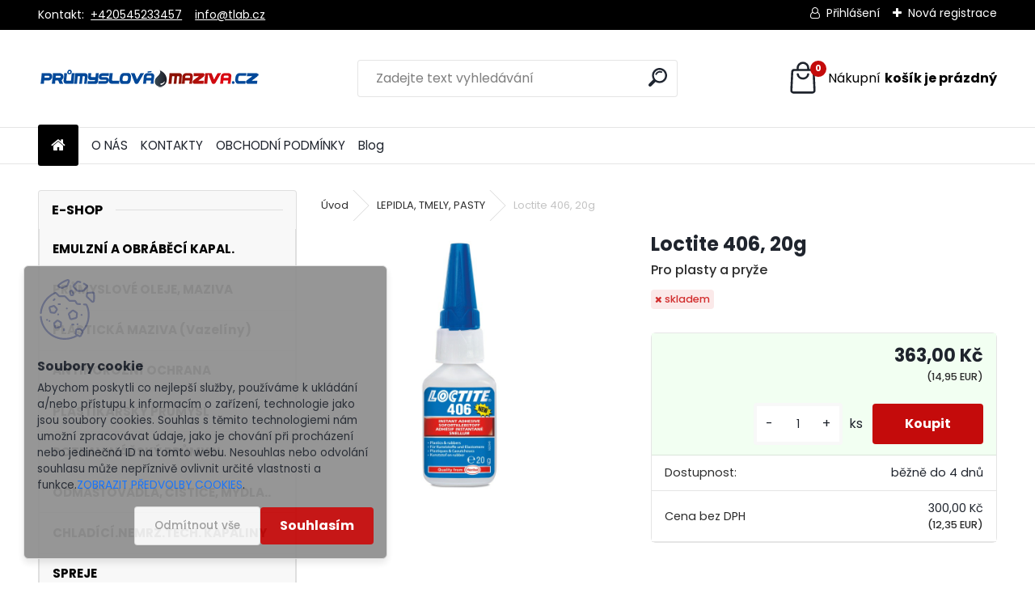

--- FILE ---
content_type: text/html; charset=utf-8
request_url: https://www.prumyslovamaziva.cz/prumyslovamaziva/eshop/13-1-LEPIDLA-TMELY-PASTY/0/5/1663-Loctite-406-20g
body_size: 22720
content:


        <!DOCTYPE html>
    <html xmlns:og="http://ogp.me/ns#" xmlns:fb="http://www.facebook.com/2008/fbml" lang="cs" class="tmpl__uranium">
      <head>
          <script>
              window.cookie_preferences = getCookieSettings('cookie_preferences');
              window.cookie_statistics = getCookieSettings('cookie_statistics');
              window.cookie_marketing = getCookieSettings('cookie_marketing');

              function getCookieSettings(cookie_name) {
                  if (document.cookie.length > 0)
                  {
                      cookie_start = document.cookie.indexOf(cookie_name + "=");
                      if (cookie_start != -1)
                      {
                          cookie_start = cookie_start + cookie_name.length + 1;
                          cookie_end = document.cookie.indexOf(";", cookie_start);
                          if (cookie_end == -1)
                          {
                              cookie_end = document.cookie.length;
                          }
                          return unescape(document.cookie.substring(cookie_start, cookie_end));
                      }
                  }
                  return false;
              }
          </script>
                    <script async src="https://www.googletagmanager.com/gtag/js?id=MNDV4R5"></script>
                            <script>
                    window.dataLayer = window.dataLayer || [];
                    function gtag(){dataLayer.push(arguments)};
                    gtag('consent', 'default', {
                        'ad_storage': String(window.cookie_marketing) !== 'false' ? 'granted' : 'denied',
                        'analytics_storage': String(window.cookie_statistics) !== 'false' ? 'granted' : 'denied',
                        'ad_personalization': String(window.cookie_statistics) !== 'false' ? 'granted' : 'denied',
                        'ad_user_data': String(window.cookie_statistics) !== 'false' ? 'granted' : 'denied'
                    });
                    dataLayer.push({
                        'event': 'default_consent'
                    });
                </script>
                    <script>(function(w,d,s,l,i){w[l]=w[l]||[];w[l].push({'gtm.start':
          new Date().getTime(),event:'gtm.js'});var f=d.getElementsByTagName(s)[0],
        j=d.createElement(s),dl=l!='dataLayer'?'&l='+l:'';j.async=true;j.src=
        'https://www.googletagmanager.com/gtm.js?id='+i+dl;f.parentNode.insertBefore(j,f);
      })(window,document,'script','dataLayer','GTM-MNDV4R5');
        window.dataLayer = window.dataLayer || [];
        window.dataLayer.push({
            event: 'eec.pageview',
            clientIP: '18.118.148.XX'
        });

    </script>
          <script type="text/javascript" src="https://c.seznam.cz/js/rc.js"></script>
              <title>Loctite 243</title>
        <script type="text/javascript">var action_unavailable='action_unavailable';var id_language = 'cs';var id_country_code = 'CZ';var language_code = 'cs-CZ';var path_request = '/request.php';var type_request = 'POST';var cache_break = "2511"; var enable_console_debug = false; var enable_logging_errors = false;var administration_id_language = 'cs';var administration_id_country_code = 'CZ';</script>          <script type="text/javascript" src="//ajax.googleapis.com/ajax/libs/jquery/1.8.3/jquery.min.js"></script>
          <script type="text/javascript" src="//code.jquery.com/ui/1.12.1/jquery-ui.min.js" ></script>
                  <script src="/wa_script/js/jquery.hoverIntent.minified.js?_=2025-01-14-11-59" type="text/javascript"></script>
        <script type="text/javascript" src="/admin/jscripts/jquery.qtip.min.js?_=2025-01-14-11-59"></script>
                  <script src="/wa_script/js/jquery.selectBoxIt.min.js?_=2025-01-14-11-59" type="text/javascript"></script>
                  <script src="/wa_script/js/bs_overlay.js?_=2025-01-14-11-59" type="text/javascript"></script>
        <script src="/wa_script/js/bs_design.js?_=2025-01-14-11-59" type="text/javascript"></script>
        <script src="/admin/jscripts/wa_translation.js?_=2025-01-14-11-59" type="text/javascript"></script>
        <link rel="stylesheet" type="text/css" href="/css/jquery.selectBoxIt.wa_script.css?_=2025-01-14-11-59" media="screen, projection">
        <link rel="stylesheet" type="text/css" href="/css/jquery.qtip.lupa.css?_=2025-01-14-11-59">
        
                  <script src="/wa_script/js/jquery.colorbox-min.js?_=2025-01-14-11-59" type="text/javascript"></script>
          <link rel="stylesheet" type="text/css" href="/css/colorbox.css?_=2025-01-14-11-59">
          <script type="text/javascript">
            jQuery(document).ready(function() {
              (function() {
                function createGalleries(rel) {
                  var regex = new RegExp(rel + "\\[(\\d+)]"),
                      m, group = "g_" + rel, groupN;
                  $("a[rel*=" + rel + "]").each(function() {
                    m = regex.exec(this.getAttribute("rel"));
                    if(m) {
                      groupN = group + m[1];
                    } else {
                      groupN = group;
                    }
                    $(this).colorbox({
                      rel: groupN,
                      slideshow:true,
                       maxWidth: "85%",
                       maxHeight: "85%",
                       returnFocus: false
                    });
                  });
                }
                createGalleries("lytebox");
                createGalleries("lyteshow");
              })();
            });</script>
          <script type="text/javascript">
      function init_products_hovers()
      {
        jQuery(".product").hoverIntent({
          over: function(){
            jQuery(this).find(".icons_width_hack").animate({width: "130px"}, 300, function(){});
          } ,
          out: function(){
            jQuery(this).find(".icons_width_hack").animate({width: "10px"}, 300, function(){});
          },
          interval: 40
        });
      }
      jQuery(document).ready(function(){

        jQuery(".param select, .sorting select").selectBoxIt();

        jQuery(".productFooter").click(function()
        {
          var $product_detail_link = jQuery(this).parent().find("a:first");

          if($product_detail_link.length && $product_detail_link.attr("href"))
          {
            window.location.href = $product_detail_link.attr("href");
          }
        });
        init_products_hovers();
        
        ebar_details_visibility = {};
        ebar_details_visibility["user"] = false;
        ebar_details_visibility["basket"] = false;

        ebar_details_timer = {};
        ebar_details_timer["user"] = setTimeout(function(){},100);
        ebar_details_timer["basket"] = setTimeout(function(){},100);

        function ebar_set_show($caller)
        {
          var $box_name = $($caller).attr("id").split("_")[0];

          ebar_details_visibility["user"] = false;
          ebar_details_visibility["basket"] = false;

          ebar_details_visibility[$box_name] = true;

          resolve_ebar_set_visibility("user");
          resolve_ebar_set_visibility("basket");
        }

        function ebar_set_hide($caller)
        {
          var $box_name = $($caller).attr("id").split("_")[0];

          ebar_details_visibility[$box_name] = false;

          clearTimeout(ebar_details_timer[$box_name]);
          ebar_details_timer[$box_name] = setTimeout(function(){resolve_ebar_set_visibility($box_name);},300);
        }

        function resolve_ebar_set_visibility($box_name)
        {
          if(   ebar_details_visibility[$box_name]
             && jQuery("#"+$box_name+"_detail").is(":hidden"))
          {
            jQuery("#"+$box_name+"_detail").slideDown(300);
          }
          else if(   !ebar_details_visibility[$box_name]
                  && jQuery("#"+$box_name+"_detail").not(":hidden"))
          {
            jQuery("#"+$box_name+"_detail").slideUp(0, function() {
              $(this).css({overflow: ""});
            });
          }
        }

        
        jQuery("#user_icon, #basket_icon").hoverIntent({
          over: function(){
            ebar_set_show(this);
            
          } ,
          out: function(){
            ebar_set_hide(this);
          },
          interval: 40
        });
        
        jQuery("#user_icon").click(function(e)
        {
          if(jQuery(e.target).attr("id") == "user_icon")
          {
            window.location.href = "https://www.prumyslovamaziva.cz/prumyslovamaziva/e-login/";
          }
        });

        jQuery("#basket_icon").click(function(e)
        {
          if(jQuery(e.target).attr("id") == "basket_icon")
          {
            window.location.href = "https://www.prumyslovamaziva.cz/prumyslovamaziva/e-basket/";
          }
        });
      
      });
    </script>        <meta http-equiv="Content-language" content="cs">
        <meta http-equiv="Content-Type" content="text/html; charset=utf-8">
        <meta name="language" content="czech">
        <meta name="keywords" content="Loctite 243">
        <meta name="description" content="Loctite 243">
        <meta name="revisit-after" content="1 Days">
        <meta name="distribution" content="global">
        <meta name="expires" content="never">
                  <meta name="expires" content="never">
                    <link rel="previewimage" href="https://www.prumyslovamaziva.cz/fotky4914/fotos/_vyr_1663406-20-g.jpg" />
          <meta property="og:image" content="http://www.prumyslovamaziva.cz/fotky4914/fotos/_vyr_1663406-20-g.jpg" />
<meta property="og:image:secure_url" content="https://www.prumyslovamaziva.cz/fotky4914/fotos/_vyr_1663406-20-g.jpg" />
<meta property="og:image:type" content="image/jpeg" />

<meta name="google-site-verification" content="xiSicC2tkE5Jvou1MLnGgBOG--0GK2229k-QH8fJ9sg"/>            <meta name="robots" content="index, follow">
                      <link href="//www.prumyslovamaziva.cz/fotky4914/Favicon_maziva.png" rel="icon" type="image/png">
          <link rel="shortcut icon" type="image/png" href="//www.prumyslovamaziva.cz/fotky4914/Favicon_maziva.png">
                  <link rel="stylesheet" type="text/css" href="/css/lang_dependent_css/lang_cs.css?_=2025-01-14-11-59" media="screen, projection">
                <link rel='stylesheet' type='text/css' href='/wa_script/js/styles.css?_=2025-01-14-11-59'>
        <script language='javascript' type='text/javascript' src='/wa_script/js/javascripts.js?_=2025-01-14-11-59'></script>
        <script language='javascript' type='text/javascript' src='/wa_script/js/check_tel.js?_=2025-01-14-11-59'></script>
          <script src="/assets/javascripts/buy_button.js?_=2025-01-14-11-59"></script>
            <script type="text/javascript" src="/wa_script/js/bs_user.js?_=2025-01-14-11-59"></script>
        <script type="text/javascript" src="/wa_script/js/bs_fce.js?_=2025-01-14-11-59"></script>
        <script type="text/javascript" src="/wa_script/js/bs_fixed_bar.js?_=2025-01-14-11-59"></script>
        <script type="text/javascript" src="/bohemiasoft/js/bs.js?_=2025-01-14-11-59"></script>
        <script src="/wa_script/js/jquery.number.min.js?_=2025-01-14-11-59" type="text/javascript"></script>
        <script type="text/javascript">
            BS.User.id = 4914;
            BS.User.domain = "prumyslovamaziva";
            BS.User.is_responsive_layout = true;
            BS.User.max_search_query_length = 50;
            BS.User.max_autocomplete_words_count = 5;

            WA.Translation._autocompleter_ambiguous_query = ' Hledavý výraz je pro našeptávač příliš obecný. Zadejte prosím další znaky, slova nebo pokračujte odesláním formuláře pro vyhledávání.';
            WA.Translation._autocompleter_no_results_found = ' Nebyly nalezeny žádné produkty ani kategorie.';
            WA.Translation._error = " Chyba";
            WA.Translation._success = " Nastaveno";
            WA.Translation._warning = " Upozornění";
            WA.Translation._multiples_inc_notify = '<p class="multiples-warning"><strong>Tento produkt je možné objednat pouze v násobcích #inc#. </strong><br><small>Vámi zadaný počet kusů byl navýšen dle tohoto násobku.</small></p>';
            WA.Translation._shipping_change_selected = " Změnit...";
            WA.Translation._shipping_deliver_to_address = " Zásilka bude doručena na zvolenou adresu";

            BS.Design.template = {
              name: "uranium",
              is_selected: function(name) {
                if(Array.isArray(name)) {
                  return name.indexOf(this.name) > -1;
                } else {
                  return name === this.name;
                }
              }
            };
            BS.Design.isLayout3 = true;
            BS.Design.templates = {
              TEMPLATE_ARGON: "argon",TEMPLATE_NEON: "neon",TEMPLATE_CARBON: "carbon",TEMPLATE_XENON: "xenon",TEMPLATE_AURUM: "aurum",TEMPLATE_CUPRUM: "cuprum",TEMPLATE_ERBIUM: "erbium",TEMPLATE_CADMIUM: "cadmium",TEMPLATE_BARIUM: "barium",TEMPLATE_CHROMIUM: "chromium",TEMPLATE_SILICIUM: "silicium",TEMPLATE_IRIDIUM: "iridium",TEMPLATE_INDIUM: "indium",TEMPLATE_OXYGEN: "oxygen",TEMPLATE_HELIUM: "helium",TEMPLATE_FLUOR: "fluor",TEMPLATE_FERRUM: "ferrum",TEMPLATE_TERBIUM: "terbium",TEMPLATE_URANIUM: "uranium",TEMPLATE_ZINCUM: "zincum",TEMPLATE_CERIUM: "cerium",TEMPLATE_KRYPTON: "krypton",TEMPLATE_THORIUM: "thorium",TEMPLATE_ETHERUM: "etherum",TEMPLATE_KRYPTONIT: "kryptonit",TEMPLATE_TITANIUM: "titanium",TEMPLATE_PLATINUM: "platinum"            };
        </script>
        <meta name="google-site-verification" content="j5DMIQ9AcQuNYi8wT8_TBoN1RDCCWKMrjaCctggYhjM">
          <script src="/js/progress_button/modernizr.custom.js"></script>
                      <link rel="stylesheet" type="text/css" href="/bower_components/owl.carousel/dist/assets/owl.carousel.min.css" />
            <link rel="stylesheet" type="text/css" href="/bower_components/owl.carousel/dist/assets/owl.theme.default.min.css" />
            <script src="/bower_components/owl.carousel/dist/owl.carousel.min.js"></script>
                      <link rel="stylesheet" type="text/css" href="/bower_components/priority-nav/dist/priority-nav-core.css" />
            <script src="/bower_components/priority-nav/dist/priority-nav.js"></script>
                      <link rel="stylesheet" type="text/css" href="//static.bohemiasoft.com/jave/style.css?_=2025-01-14-11-59" media="screen">
                    <link rel="stylesheet" type="text/css" href="/css/font-awesome.4.7.0.min.css" media="screen">
          <link rel="stylesheet" type="text/css" href="/sablony/nove/uranium/uraniumred/css/product_var3.css?_=2025-01-14-11-59" media="screen">
          <style>
    :root {
        --primary: #C40B0B;
        --primary-dark: #940A0A;
        --secondary: #F8F8F8;
        --secondary-v2: #2D2D2D;
        --element-color: #1f242d;
        --stars: #ffcf15;
        --sale: #c91e1e;
        
        --empty-basket-text: " Košík je prázdný";
        --full-shopping-basket-text: "nákupní košík";
        --choose-delivery-method-text: "Vyberte způsob doručení";
        --choose-payment-method-text: "Vyberte způsob platby";
        --free-price-text: "Zdarma";
        --continue-without-login-text: "Pokračovat bez přihlášení";
        --summary-order-text: "Shrnutí Vaší objednávky";
        --cart-contents-text: "Váš košík";
        --in-login-text: "Přihlášení";
        --in-registration-text: "Nová registrace";
        --in-forgotten-pass-text: "Zapomenuté heslo";
        --price-list-filter-text: "Ceník";
        --search-see-everything-text: "Zobrazit vše";
        --discount-code-text: "Mám slevový kód";
        --searched-cats-text: "Hledané kategorie";
        --back-to-eshop-text: "Zpátky do eshopu";
        --to-category-menu-text: "Do kategorie";
        --back-menu-text: "Zpět";
        --pagination-next-text: "Další";
        --pagination-previous-text: "Předchozí";
        --cookies-files-text: "Soubory cookie";
        --newsletter-button-text: "Odebírat";
        --newsletter-be-up-to-date-text: "Buďte v obraze";
        --specify-params-text: "Vyberte parametry";
        --article-tags-text: "Tagy článku";
        --watch-product-text: "Hlídat produkt";
        --notfull-shopping-text: "Nákupní";
        --notfull-basket-is-empty-text: "košík je prázdný";
        --whole-blog-article-text: "Celý článek";
        --all-parameters-text: "Všechny parametry";
        --without-var-text: "Cena bez DPH";
        --green: "#18c566";
        --primary-light: "#F2FCF8";
        --basket-content-text: " Obsah košíku";
        --products-in-cat-text: " Produkty v kategorii";
        --recalculate--text: "Přepočítat";
        
    }
</style>
          <link rel="stylesheet"
                type="text/css"
                id="tpl-editor-stylesheet"
                href="/sablony/nove/uranium/uraniumred/css/colors.css?_=2025-01-14-11-59"
                media="screen">

          <meta name="viewport" content="width=device-width, initial-scale=1.0">
          <link rel="stylesheet" 
                   type="text/css" 
                   href="https://static.bohemiasoft.com/custom-css/uranium.css?_1765339066" 
                   media="screen"><style type="text/css">
               <!--#site_logo{
                  width: 275px;
                  height: 100px;
                  background-image: url('/fotky4914/design_setup/images/custom_image_logo.png?cache_time=1690181991');
                  background-repeat: no-repeat;
                  
                }html body .myheader { 
          background-image: none;
          border: black;
          background-repeat: repeat;
          background-position: 0px 0px;
          background-color: 303C48;
        }#page_background{
                  
                  background-repeat: repeat;
                  background-position: 0px 0px;
                  background-color: transparent;
                }.bgLupa{
                  padding: 0;
                  border: none;
                }

 :root { 
 }
-->
                </style>          <link rel="stylesheet" type="text/css" href="/fotky4914/design_setup/css/user_defined.css?_=1690182063" media="screen, projection">
                    <script type="text/javascript" src="/admin/jscripts/wa_dialogs.js?_=2025-01-14-11-59"></script>
            <script>
      $(document).ready(function() {
        if (getCookie('show_cookie_message' + '_4914_cz') != 'no') {
          if($('#cookies-agreement').attr('data-location') === '0')
          {
            $('.cookies-wrapper').css("top", "0px");
          }
          else
          {
            $('.cookies-wrapper').css("bottom", "0px");
          }
          $('.cookies-wrapper').show();
        }

        $('#cookies-notify__close').click(function() {
          setCookie('show_cookie_message' + '_4914_cz', 'no');
          $('#cookies-agreement').slideUp();
          $("#masterpage").attr("style", "");
          setCookie('cookie_preferences', 'true');
          setCookie('cookie_statistics', 'true');
          setCookie('cookie_marketing', 'true');
          window.cookie_preferences = true;
          window.cookie_statistics = true;
          window.cookie_marketing = true;
          if(typeof gtag === 'function') {
              gtag('consent', 'update', {
                  'ad_storage': 'granted',
                  'analytics_storage': 'granted',
                  'ad_user_data': 'granted',
                  'ad_personalization': 'granted'
              });
          }
         return false;
        });

        $("#cookies-notify__disagree").click(function(){
            save_preferences();
        });

        $('#cookies-notify__preferences-button-close').click(function(){
            var cookies_notify_preferences = $("#cookies-notify-checkbox__preferences").is(':checked');
            var cookies_notify_statistics = $("#cookies-notify-checkbox__statistics").is(':checked');
            var cookies_notify_marketing = $("#cookies-notify-checkbox__marketing").is(':checked');
            save_preferences(cookies_notify_preferences, cookies_notify_statistics, cookies_notify_marketing);
        });

        function save_preferences(preferences = false, statistics = false, marketing = false)
        {
            setCookie('show_cookie_message' + '_4914_cz', 'no');
            $('#cookies-agreement').slideUp();
            $("#masterpage").attr("style", "");
            setCookie('cookie_preferences', preferences);
            setCookie('cookie_statistics', statistics);
            setCookie('cookie_marketing', marketing);
            window.cookie_preferences = preferences;
            window.cookie_statistics = statistics;
            window.cookie_marketing = marketing;
            if(marketing && typeof gtag === 'function')
            {
                gtag('consent', 'update', {
                    'ad_storage': 'granted'
                });
            }
            if(statistics && typeof gtag === 'function')
            {
                gtag('consent', 'update', {
                    'analytics_storage': 'granted',
                    'ad_user_data': 'granted',
                    'ad_personalization': 'granted',
                });
            }
            if(marketing === false && BS && BS.seznamIdentity) {
                BS.seznamIdentity.clearIdentity();
            }
        }

        /**
         * @param {String} cookie_name
         * @returns {String}
         */
        function getCookie(cookie_name) {
          if (document.cookie.length > 0)
          {
            cookie_start = document.cookie.indexOf(cookie_name + "=");
            if (cookie_start != -1)
            {
              cookie_start = cookie_start + cookie_name.length + 1;
              cookie_end = document.cookie.indexOf(";", cookie_start);
              if (cookie_end == -1)
              {
                cookie_end = document.cookie.length;
              }
              return unescape(document.cookie.substring(cookie_start, cookie_end));
            }
          }
          return "";
        }
        
        /**
         * @param {String} cookie_name
         * @param {String} value
         */
        function setCookie(cookie_name, value) {
          var time = new Date();
          time.setTime(time.getTime() + 365*24*60*60*1000); // + 1 rok
          var expires = "expires="+time.toUTCString();
          document.cookie = cookie_name + "=" + escape(value) + "; " + expires + "; path=/";
        }
      });
    </script>
    <script async src="https://www.googletagmanager.com/gtag/js?id=AW-407098147"></script><script>
window.dataLayer = window.dataLayer || [];
function gtag(){dataLayer.push(arguments);}
gtag('js', new Date());
gtag('config', 'AW-407098147', { debug_mode: true });
</script>        <script type="text/javascript" src="/wa_script/js/search_autocompleter.js?_=2025-01-14-11-59"></script>
              <script>
              WA.Translation._complete_specification = "Kompletní specifikace";
              WA.Translation._dont_have_acc = "Nemáte účet? ";
              WA.Translation._have_acc = "Již máte účet? ";
              WA.Translation._register_titanium = "Zaregistrujte se ";
              WA.Translation._login_titanium = "Přihlašte se ";
              WA.Translation._placeholder_voucher = "Sem vložte kód";
          </script>
                <script src="/wa_script/js/template/uranium/script.js?_=2025-01-14-11-59"></script>
                    <link rel="stylesheet" type="text/css" href="/assets/vendor/magnific-popup/magnific-popup.css" />
      <script src="/assets/vendor/magnific-popup/jquery.magnific-popup.js"></script>
      <script type="text/javascript">
        BS.env = {
          decPoint: ",",
          basketFloatEnabled: false        };
      </script>
      <script type="text/javascript" src="/node_modules/select2/dist/js/select2.min.js"></script>
      <script type="text/javascript" src="/node_modules/maximize-select2-height/maximize-select2-height.min.js"></script>
      <script type="text/javascript">
        (function() {
          $.fn.select2.defaults.set("language", {
            noResults: function() {return " Nenalezeny žádné položky"},
            inputTooShort: function(o) {
              var n = o.minimum - o.input.length;
              return " Prosím zadejte #N# nebo více znaků.".replace("#N#", n);
            }
          });
          $.fn.select2.defaults.set("width", "100%")
        })();

      </script>
      <link type="text/css" rel="stylesheet" href="/node_modules/select2/dist/css/select2.min.css" />
      <script type="text/javascript" src="/wa_script/js/countdown_timer.js?_=2025-01-14-11-59"></script>
      <script type="text/javascript" src="/wa_script/js/app.js?_=2025-01-14-11-59"></script>
      <script type="text/javascript" src="/node_modules/jquery-validation/dist/jquery.validate.min.js"></script>

      
          </head>
          <script type="text/javascript">
        var fb_pixel = 'active';
      </script>
      <script type="text/javascript" src="/wa_script/js/fb_pixel_func.js"></script>
      <script>add_to_cart_default_basket_settings();</script>  <body class="lang-cs layout3 not-home page-product-detail page-product-1663 basket-empty slider_available template-slider-custom vat-payer-y alternative-currency-y" >
      <!-- Google Tag Manager (noscript) end -->
    <noscript><iframe src="https://www.googletagmanager.com/ns.html?id=GTM-MNDV4R5"
                      height="0" width="0" style="display:none;visibility:hidden"></iframe></noscript>
    <!-- End Google Tag Manager (noscript) -->
          <a name="topweb"></a>
            <div id="cookies-agreement" class="cookies-wrapper" data-location="1"
         style="background-color: #919191;
                 opacity: 0.95"
    >
      <div class="cookies-notify-background"></div>
      <div class="cookies-notify" style="display:block!important;">
        <div class="cookies-notify__bar">
          <div class="cookies-notify__bar1">
            <div class="cookies-notify__text"
                                 >
                Abychom poskytli co nejlepší služby, používáme k ukládání a/nebo přístupu k informacím o zařízení, technologie jako jsou soubory cookies. Souhlas s těmito technologiemi nám umožní zpracovávat údaje, jako je chování při procházení nebo jedinečná ID na tomto webu. Nesouhlas nebo odvolání souhlasu může nepříznivě ovlivnit určité vlastnosti a funkce.<span class="cookies-notify__detail_button">ZOBRAZIT PŘEDVOLBY COOKIES</span>.            </div>
            <div class="cookies-notify__button">
                <a href="#" id="cookies-notify__disagree" class="secondary-btn"
                   style="color: #000000;
                           background-color: #c8c8c8;
                           opacity: 1"
                >Odmítnout vše</a>
              <a href="#" id="cookies-notify__close"
                 style="color: #000000;
                        background-color: #c8c8c8;
                        opacity: 1"
                >Souhlasím</a>
            </div>
          </div>
                        <div class="cookies-notify__detail_box hidden"
                             >
                <div id="cookies-nofify__close_detail"> Zavřít</div>
                <div>
                    <br />
                    <b> Co jsou cookies?</b><br />
                    <span> Cookies jsou krátké textové informace, které jsou uloženy ve Vašem prohlížeči. Tyto informace běžně používají všechny webové stránky a jejich procházením dochází k ukládání cookies. Pomocí partnerských skriptů, které mohou stránky používat (například Google analytics</span><br /><br />
                    <b> Jak lze nastavit práci webu s cookies?</b><br />
                    <span> Přestože doporučujeme povolit používání všech typů cookies, práci webu s nimi můžete nastavit dle vlastních preferencí pomocí checkboxů zobrazených níže. Po odsouhlasení nastavení práce s cookies můžete změnit své rozhodnutí smazáním či editací cookies přímo v nastavení Vašeho prohlížeče. Podrobnější informace k promazání cookies najdete v nápovědě Vašeho prohlížeče.</span>
                </div>
                <div class="cookies-notify__checkboxes"
                                    >
                    <div class="checkbox-custom checkbox-default cookies-notify__checkbox">
                        <input type="checkbox" id="cookies-notify-checkbox__functional" checked disabled />
                        <label for="cookies-notify-checkbox__functional" class="cookies-notify__checkbox_label"> Nutné</label>
                    </div>
                    <div class="checkbox-custom checkbox-default cookies-notify__checkbox">
                        <input type="checkbox" id="cookies-notify-checkbox__preferences" checked />
                        <label for="cookies-notify-checkbox__preferences" class="cookies-notify__checkbox_label"> Preferenční</label>
                    </div>
                    <div class="checkbox-custom checkbox-default cookies-notify__checkbox">
                        <input type="checkbox" id="cookies-notify-checkbox__statistics" checked />
                        <label for="cookies-notify-checkbox__statistics" class="cookies-notify__checkbox_label"> Statistické</label>
                    </div>
                    <div class="checkbox-custom checkbox-default cookies-notify__checkbox">
                        <input type="checkbox" id="cookies-notify-checkbox__marketing" checked />
                        <label for="cookies-notify-checkbox__marketing" class="cookies-notify__checkbox_label"> Marketingové</label>
                    </div>
                </div>
                <div id="cookies-notify__cookie_types">
                    <div class="cookies-notify__cookie_type cookie-active" data-type="functional">
                         Nutné (13)
                    </div>
                    <div class="cookies-notify__cookie_type" data-type="preferences">
                         Preferenční (1)
                    </div>
                    <div class="cookies-notify__cookie_type" data-type="statistics">
                         Statistické (15)
                    </div>
                    <div class="cookies-notify__cookie_type" data-type="marketing">
                         Marketingové (15)
                    </div>
                    <div class="cookies-notify__cookie_type" data-type="unclassified">
                         Neklasifikované (7)
                    </div>
                </div>
                <div id="cookies-notify__cookie_detail">
                    <div class="cookie-notify__cookie_description">
                        <span id="cookie-notify__description_functional" class="cookie_description_active"> Tyto informace jsou nezbytné ke správnému chodu webové stránky jako například vkládání zboží do košíku, uložení vyplněných údajů nebo přihlášení do zákaznické sekce.</span>
                        <span id="cookie-notify__description_preferences" class="hidden"> Tyto cookies umožní přizpůsobit chování nebo vzhled stránky dle Vašich potřeb, například volba jazyka.</span>
                        <span id="cookie-notify__description_statistics" class="hidden"> Díky těmto cookies mohou majitelé i developeři webu více porozumět chování uživatelů a vyvijet stránku tak, aby byla co nejvíce prozákaznická. Tedy abyste co nejrychleji našli hledané zboží nebo co nejsnáze dokončili jeho nákup.</span>
                        <span id="cookie-notify__description_marketing" class="hidden"> Tyto informace umožní personalizovat zobrazení nabídek přímo pro Vás díky historické zkušenosti procházení dřívějších stránek a nabídek.</span>
                        <span id="cookie-notify__description_unclassified" class="hidden"> Tyto cookies prozatím nebyly roztříděny do vlastní kategorie.</span>
                    </div>
                    <style>
                        #cookies-notify__cookie_detail_table td
                        {
                            color: #ffffff                        }
                    </style>
                    <table class="table" id="cookies-notify__cookie_detail_table">
                        <thead>
                            <tr>
                                <th> Jméno</th>
                                <th> Účel</th>
                                <th> Vypršení</th>
                            </tr>
                        </thead>
                        <tbody>
                                                    <tr>
                                <td>show_cookie_message</td>
                                <td>Ukládá informaci o potřebě zobrazení cookie lišty</td>
                                <td>1 rok</td>
                            </tr>
                                                        <tr>
                                <td>__zlcmid</td>
                                <td>Tento soubor cookie se používá k uložení identity návštěvníka během návštěv a preference návštěvníka deaktivovat naši funkci živého chatu. </td>
                                <td>1 rok</td>
                            </tr>
                                                        <tr>
                                <td>__cfruid</td>
                                <td>Tento soubor cookie je součástí služeb poskytovaných společností Cloudflare – včetně vyrovnávání zátěže, doručování obsahu webových stránek a poskytování připojení DNS pro provozovatele webových stránek. </td>
                                <td>relace</td>
                            </tr>
                                                        <tr>
                                <td>_auth</td>
                                <td>Zajišťuje bezpečnost procházení návštěvníků tím, že zabraňuje padělání požadavků mezi stránkami. Tento soubor cookie je nezbytný pro bezpečnost webu a návštěvníka. </td>
                                <td>1 rok</td>
                            </tr>
                                                        <tr>
                                <td>csrftoken</td>
                                <td>Pomáhá předcházet útokům Cross-Site Request Forgery (CSRF). 
</td>
                                <td>1 rok</td>
                            </tr>
                                                        <tr>
                                <td>PHPSESSID</td>
                                <td>Zachovává stav uživatelské relace napříč požadavky na stránky. </td>
                                <td>relace</td>
                            </tr>
                                                        <tr>
                                <td>rc::a</td>
                                <td>Tento soubor cookie se používá k rozlišení mezi lidmi a roboty. To je výhodné pro web, aby
vytvářet platné zprávy o používání jejich webových stránek. </td>
                                <td>persistentní</td>
                            </tr>
                                                        <tr>
                                <td>rc::c</td>
                                <td>Tento soubor cookie se používá k rozlišení mezi lidmi a roboty. </td>
                                <td>relace</td>
                            </tr>
                                                        <tr>
                                <td>AWSALBCORS</td>
                                <td>Registruje, který server-cluster obsluhuje návštěvníka. To se používá v kontextu s vyrovnáváním zátěže, aby se optimalizovala uživatelská zkušenost. </td>
                                <td>6 dnů</td>
                            </tr>
                                                        <tr>
                                <td>18plus_allow_access#</td>
                                <td>Ukládá informaci o odsouhlasení okna 18+ pro web.</td>
                                <td>neznámý</td>
                            </tr>
                                                        <tr>
                                <td>18plus_cat#</td>
                                <td>Ukládá informaci o odsouhlasení okna 18+ pro kategorii.</td>
                                <td>neznámý</td>
                            </tr>
                                                        <tr>
                                <td>bs_slide_menu</td>
                                <td></td>
                                <td>neznámý</td>
                            </tr>
                                                        <tr>
                                <td>left_menu</td>
                                <td>Ukládá informaci o způsobu zobrazení levého menu.</td>
                                <td>neznámý</td>
                            </tr>
                                                    </tbody>
                    </table>
                    <div class="cookies-notify__button">
                        <a href="#" id="cookies-notify__preferences-button-close"
                           style="color: #000000;
                                background-color: #c8c8c8;
                                opacity: 1">
                            Uložit nastavení                        </a>
                    </div>
                </div>
            </div>
                    </div>
      </div>
    </div>
    
  <div id="responsive_layout_large"></div><div id="page">      <div class="top-bar" id="topBar">
                  <div class="top-bar-content">
            <p style="text-align: right;"><span>Kontakt:  <a href="tel: +420545233457">+420545233457</a>    <a href="mailto:%20info@tlab.cz">info@tlab.cz</a></span></p>
<p></p>          </div>
                    <div class="top-bar-login">
                          <span class="user-login"><a href="/prumyslovamaziva/e-login">Přihlášení</a></span>
              <span class="user-register"><a href="/prumyslovamaziva/e-register">Nová registrace</a></span>
                        </div>
                        </div>
          <script type="text/javascript">
      var responsive_articlemenu_name = ' Menu';
      var responsive_eshopmenu_name = ' E-shop';
    </script>
        <link rel="stylesheet" type="text/css" href="/css/masterslider.css?_=2025-01-14-11-59" media="screen, projection">
    <script type="text/javascript" src="/js/masterslider.min.js"></script>
    <div class="myheader">
            <!--[if IE 6]>
    <style>
    #main-menu ul ul{visibility:visible;}
    </style>
    <![endif]-->

    
    <div id="new_top_menu"><!-- TOPMENU -->
            <div id="new_template_row" class="">
                 <ul>
            <li class="eshop-menu-home">
              <a href="//www.prumyslovamaziva.cz" class="top_parent_act" aria-label="Homepage">
                              </a>
            </li>
          </ul>
          
<ul><li class="eshop-menu-1 eshop-menu-order-1 eshop-menu-odd"><a href="/onas"  class="top_parent">O NÁS</a>
</li></ul>
<ul><li class="eshop-menu-2 eshop-menu-order-2 eshop-menu-even"><a href="/kontakty"  class="top_parent">KONTAKTY</a>
</li></ul>
<ul><li class="eshop-menu-3 eshop-menu-order-3 eshop-menu-odd"><a href="/obchodnipodminky"  class="top_parent">OBCHODNÍ PODMÍNKY</a>
</li></ul>          <ul>
            <li class="eshop-menu-blog">
              <a href="//www.prumyslovamaziva.cz/blog" class="top_parent">
                Blog              </a>
            </li>
          </ul>
              </div>
    </div><!-- END TOPMENU -->
            <div class="navigate_bar">
            <div class="logo-wrapper">
            <a id="site_logo" href="//www.prumyslovamaziva.cz" class="mylogo" aria-label="Logo"></a>
    </div>
                <div id="search">
      <form name="search" id="searchForm" action="/prumyslovamaziva/search-engine.htm" method="GET" enctype="multipart/form-data">
        <label for="q" class="title_left2"> Hľadanie</label>
        <p>
          <input name="slovo" type="text" class="inputBox" id="q" placeholder=" Zadejte text vyhledávání" maxlength="50">
          
          <input type="hidden" id="source_service" value="www.webareal.cz">
        </p>
        <div class="wrapper_search_submit">
          <input type="submit" class="search_submit" aria-label="search" name="search_submit" value="">
        </div>
        <div id="search_setup_area">
          <input id="hledatjak2" checked="checked" type="radio" name="hledatjak" value="2">
          <label for="hledatjak2">Hledat ve zboží</label>
          <br />
          <input id="hledatjak1"  type="radio" name="hledatjak" value="1">
          <label for="hledatjak1">Hledat v článcích</label>
                    <script type="text/javascript">
            function resolve_search_mode_visibility()
            {
              if (jQuery('form[name=search] input').is(':focus'))
              {
                if (jQuery('#search_setup_area').is(':hidden'))
                {
                  jQuery('#search_setup_area').slideDown(400);
                }
              }
              else
              {
                if (jQuery('#search_setup_area').not(':hidden'))
                {
                  jQuery('#search_setup_area').slideUp(400);
                }
              }
            }

            $('form[name=search] input').click(function() {
              this.focus();
            });

            jQuery('form[name=search] input')
                .focus(function() {
                  resolve_search_mode_visibility();
                })
                .blur(function() {
                  setTimeout(function() {
                    resolve_search_mode_visibility();
                  }, 1000);
                });

          </script>
                  </div>
      </form>
    </div>
            
  <div id="ebar" class="" >        <div id="basket_icon" >
            <div id="basket_detail">
                <div id="basket_arrow_tag"></div>
                <div id="basket_content_tag">
                    <a id="quantity_tag" href="/prumyslovamaziva/e-basket" rel="nofollow" class="elink"><span class="quantity_count">0</span>
                    <span class="basket_empty"> Váš nákupní košík <span class="bold">je prázdný</span></span></a>                </div>
            </div>
        </div>
                </div>      </div>
          </div>
    <div id="page_background">      <div class="hack-box"><!-- HACK MIN WIDTH FOR IE 5, 5.5, 6  -->
                  <div id="masterpage" style="margin-bottom:95px;"><!-- MASTER PAGE -->
              <div id="header">          </div><!-- END HEADER -->
                    <div id="aroundpage"><!-- AROUND PAGE -->
            <div class="extra-menu-wrapper">
      <!-- LEFT BOX -->
      <div id="left-box">
              <div class="menu-typ-1" id="left_eshop">
                <p class="title_left_eshop">E-shop</p>
          
        <div id="inleft_eshop">
          <div class="leftmenu2">
                <ul class="root-eshop-menu">
            <li class="new-tmpl-home-button">
        <a href="//www.prumyslovamaziva.cz">
          <i class="fa fa-home" aria-hidden="true"></i>
        </a>
      </li>
              <li class="leftmenuDef category-menu-27 category-menu-order-1 category-menu-odd remove_point">
          <a href="/prumyslovamaziva/eshop/27-1-EMULZNI-A-OBRABECI-KAPAL">            <strong>
              EMULZNÍ A OBRÁBĚCÍ KAPAL.            </strong>
            </a>        </li>

                <li class="leftmenuDef category-menu-3 category-menu-order-2 category-menu-even remove_point">
          <a href="/prumyslovamaziva">            <strong>
              PRŮMYSLOVÉ OLEJE, MAZIVA            </strong>
            </a>        </li>

                <li class="leftmenuDef category-menu-15 category-menu-order-3 category-menu-odd remove_point">
          <a href="/plastickamaziva">            <strong>
              PLASTICKÁ MAZIVA (Vazelíny)            </strong>
            </a>        </li>

                <li class="leftmenuDef category-menu-6 category-menu-order-4 category-menu-even remove_point">
          <a href="/antikorozniochrana">            <strong>
              ANTIKOROZNÍ OCHRANA            </strong>
            </a>        </li>

                <li class="leftmenuDef category-menu-28 category-menu-order-5 category-menu-odd remove_point">
          <a href="/prumyslovamaziva/eshop/28-1-PLASTIKARSKY-PRUMYSL">            <strong>
              PLASTIKÁŘSKÝ PRŮMYSL            </strong>
            </a>        </li>

                <li class="leftmenuDef category-menu-20 category-menu-order-6 category-menu-even remove_point">
          <a href="/prumyslovamaziva/eshop/20-1-POTRAVINARSKY-PRUMYSL">            <strong>
              POTRAVINÁŘSKÝ PRŮMYSL            </strong>
            </a>        </li>

                <li class="leftmenuDef category-menu-2 category-menu-order-7 category-menu-odd remove_point">
          <a href="/odmastovadlacistice">            <strong>
              ODMAŠŤOVADLA, ČISTIČE, MÝDLA..            </strong>
            </a>        </li>

                <li class="leftmenuDef category-menu-16 category-menu-order-8 category-menu-even remove_point">
          <a href="/chladicikapaliny">            <strong>
              CHLADÍCÍ.NEMRZ.TECH. KAPALINY            </strong>
            </a>        </li>

                <li class="leftmenuDef category-menu-12 category-menu-order-9 category-menu-odd remove_point">
          <a href="/spreje">            <strong>
              SPREJE            </strong>
            </a>        </li>

                <li class="leftmenuDef category-menu-7 category-menu-order-10 category-menu-even remove_point">
          <a href="/separatory">            <strong>
              SEPARAČNÍ PROSTŘEDKY            </strong>
            </a>        </li>

                <li class="leftmenuDef category-menu-22 category-menu-order-11 category-menu-odd remove_point">
          <a href="/prumyslovamaziva/eshop/22-1-FILTRACNI-MATERIALY">            <strong>
              FILTRAČNÍ MATERIÁLY            </strong>
            </a>        </li>

                <li class="leftmenuAct category-menu-13 category-menu-order-12 category-menu-even remove_point">
          <a href="/lepidla">            <strong>
              LEPIDLA, TMELY, PASTY            </strong>
            </a>        </li>

            <ul class="eshop-submenu level-2">
            <li class="new-tmpl-home-button">
        <a href="//">
          <i class="fa fa-home" aria-hidden="true"></i>
        </a>
      </li>
              <li class="leftmenu2sub category-submenu-41 masonry_item remove_point">
          <a href="/prumyslovamaziva/eshop/13-1-LEPIDLA-TMELY-PASTY/41-2-Jisteni-zavitu">            <strong>
              Jištění závitů            </strong>
            </a>        </li>

                <li class="leftmenu2sub category-submenu-42 masonry_item remove_point">
          <a href="/prumyslovamaziva/eshop/13-1-LEPIDLA-TMELY-PASTY/42-2-Lepeni-lozisek-hrideli">            <strong>
              Lepení ložisek, hřídelí            </strong>
            </a>        </li>

                <li class="leftmenu2sub category-submenu-72 masonry_item remove_point">
          <a href="/prumyslovamaziva/eshop/13-1-LEPIDLA-TMELY-PASTY/72-2-Plosna-tesneni-priruby">            <strong>
              Plošná těsnění, příruby            </strong>
            </a>        </li>

                <li class="leftmenu2sub category-submenu-120 masonry_item remove_point">
          <a href="/prumyslovamaziva/eshop/13-1-LEPIDLA-TMELY-PASTY/120-2-Tesneni-trubkovych-zavitu">            <strong>
              Těsnění trubkových závitů            </strong>
            </a>        </li>

                <li class="leftmenu2sub category-submenu-43 masonry_item remove_point">
          <a href="/prumyslovamaziva/eshop/13-1-LEPIDLA-TMELY-PASTY/43-2-Opravarenske-tesnici-tmely">            <strong>
              Opravárenské, těsnící tmely            </strong>
            </a>        </li>

                <li class="leftmenu2sub category-submenu-44 masonry_item remove_point">
          <a href="/prumyslovamaziva/eshop/13-1-LEPIDLA-TMELY-PASTY/44-2-Epoxidova-lepidla">            <strong>
              Epoxidová lepidla            </strong>
            </a>        </li>

                <li class="leftmenu2sub category-submenu-46 masonry_item remove_point">
          <a href="/prumyslovamaziva/eshop/13-1-LEPIDLA-TMELY-PASTY/46-2-Vterinova-lepidla">            <strong>
              Vteřinová lepidla            </strong>
            </a>        </li>

                <li class="leftmenu2sub category-submenu-172 masonry_item remove_point">
          <a href="/prumyslovamaziva/eshop/13-1-LEPIDLA-TMELY-PASTY/172-2-Lepidla-ve-spreji">            <strong>
              Lepidla ve spreji            </strong>
            </a>        </li>

                <li class="leftmenu2sub category-submenu-84 masonry_item remove_point">
          <a href="/prumyslovamaziva/eshop/13-1-LEPIDLA-TMELY-PASTY/84-2-Brusne-tusirovaci-pajeci-pasty">            <strong>
              Brusné,tušírovací,pájecí pasty            </strong>
            </a>        </li>

                <li class="leftmenu2sub category-submenu-133 masonry_item remove_point">
          <a href="/prumyslovamaziva/eshop/13-1-LEPIDLA-TMELY-PASTY/133-2-MS-Polymery">            <strong>
              MS Polymery            </strong>
            </a>        </li>

            </ul>
      <style>
        #left-box .remove_point a::before
        {
          display: none;
        }
      </style>
            <li class="leftmenuDef category-menu-25 category-menu-order-13 category-menu-odd remove_point">
          <a href="/prumyslovamaziva/eshop/25-1-PRISTROJE">            <strong>
              PŘÍSTROJE            </strong>
            </a>        </li>

                <li class="leftmenuDef category-menu-11 category-menu-order-14 category-menu-even remove_point">
          <a href="/doplnky">            <strong>
              Doplňky a příslušenství            </strong>
            </a>        </li>

                <li class="leftmenuDef category-menu-1 category-menu-order-15 category-menu-odd remove_point">
          <a href="/univerzalnimaziva">            <strong>
              ! AKCE / VÝPRODEJ !            </strong>
            </a>        </li>

            </ul>
      <style>
        #left-box .remove_point a::before
        {
          display: none;
        }
      </style>
              </div>
        </div>

        
        <div id="footleft1">
                  </div>

            </div>
            </div><!-- END LEFT BOX -->
            <div id="right-box"><!-- RIGHT BOX2 -->
        <!-- xxxx badRight xxxx -->    <div class="news-box"><!-- NEWS BOX -->
      <p class="news-box-title">NOVINKY</p>
      <div class="in-news-box "><!-- in the news -->
        <span class="news-title"><a href="/prumyslovamaziva/0/0/2/24"><img src="/sablony/nove/uranium/uraniumred/images/arr3.png" alt="arr3">PLATBA KARTOU / ONLINE BANKOVNÍ PŘEVOD</a></span><span class="news-content">Pro váš snadnější nákup na našem e-shopu jsme přidali možnost platby kartou a online bankovním... </span><span class="news-title"><a href="/prumyslovamaziva/0/0/2/22"><img src="/sablony/nove/uranium/uraniumred/images/arr3.png" alt="arr3">ZÁSILKOVNA</a></span><span class="news-content">U zásilek do 5kg můžete nyní objednat dopravu přes službu zasilkovna.cz... </span><span class="news-title"><a href="/prumyslovamaziva/0/0/2/21"><img src="/sablony/nove/uranium/uraniumred/images/arr3.png" alt="arr3">Molyslip TAP Plus</a></span><span class="news-content">Řada ručně nanášených špičkových řezných maziv

Leták Molyslip TAP PLUS ke stažení zde..... </span><span class="news-title"><a href="/prumyslovamaziva/0/0/2/17"><img src="/sablony/nove/uranium/uraniumred/images/arr3.png" alt="arr3">Víceúčelové oleje ve spreji</a></span><span class="news-content">Nevíte si rady s výběrem víceúčelového oleje ve spreji a zároveň je pro Vás priorita antiorozní... </span>      </div><!-- end in the news -->
          </div><!-- END NEWS -->
    <div id="news-foot"></div><!-- foot NEWS -->
    <div class="break"></div>
    		<script>
		  gtag('event', 'view_item_list', {
			item_list_id: 'box_action',
			item_list_name: '',
			items: [{"item_id":834,"item_name":"G4L K 12, 50kg\/cca56l soudek (kompresorov\u00fd olej)","price":3365},{"item_id":784,"item_name":"WD-40 24x100ml sprej karton","price":1080},{"item_id":1657,"item_name":"Loctite 243, 50ml","price":791}]		  });
		</script>
		    <div class="action-box zbozi-akce intag_box action-box-deals"><!-- ACTION -->
      <p class="action-box-title">ZBOŽÍ V AKCI</p>
      <div class="in-action-box "><!-- in the action -->
                    <div class="product3 in-stock-y"
                 onmouseover="this.classList.add('product3Act');"
                 onmouseout="this.classList.remove('product3Act');"
                 data-name="G4L K 12, 50kg/cca56l soudek (kompresorový olej)"
                 data-id="834"
                 ><!-- PRODUCT BOX 3 -->
                            <div class="product3ImageBox">
                                <a href="/prumyslovamaziva/eshop/13-1-LEPIDLA-TMELY-PASTY/0/5/834-G4L-K-12-50kg-cca56l-soudek-kompresorovy-olej"
                   data-location="box_action"
                   data-id="834"
                   data-variant-id="0"
                   class="product-box-link"
                >
                  <img src="/fotky4914/fotos/_vyr_834GLUBE-SOUDEK-50kg.jpg"  alt="G4L K 12, 50kg/cca56l soudek (kompresorový olej)" border="0" title="G4L K 12, 50kg/cca56l soudek (kompresorový olej)" width="80">
                </a>

              </div>
                              <div class="product3Title">
                  <div class="product3TitleContent">
                    <a href="/prumyslovamaziva/eshop/13-1-LEPIDLA-TMELY-PASTY/0/5/834-G4L-K-12-50kg-cca56l-soudek-kompresorovy-olej"
                       title=""
                       data-location="box_action"
                       data-id="834"
                       data-variant-id="0"
                       class="product-box-link"
                    >G4L K 12, 50kg/cca56l soudek (kompresorový olej)</a>
                  </div>
                                      <p class="product3Subtitle"><span></span></p>
                                        <p class="product3NumberList"><span></span></p>
                                    </div>
                            <div class="clear"></div>
              <div class="product3PriceBox">
                                                <div class="product3Price">
                  <span class="our_price_text">Cena</span> <span class="product_price_text">3&nbsp;365,00&nbsp;Kč</span><font size=1> (138,56&nbsp;EUR)</font>                </div>
                                  <form method="post" action="/prumyslovamaziva/eshop/13-1-LEPIDLA-TMELY-PASTY/0/6/834">
                          <div class="input-spinner-group" data-input-spinner>
      <span class="input-spinner-btn btn-l"><button type="button" class="spin-dec">-</button></span>
      <input name="kusy"
             value="1" class="prKs quantity-input spin-input" maxlength="6" size="6" aria-label="kusy" data-product-info='{"count_type":0,"multiples":0}'>
      <span class="input-spinner-btn btn-r"><button type="button" class="spin-inc">+</button></span>
    </div>
                        <input type="submit"
                           class="buy_btn buy-button-action buy-button-action-2"
                           name=""
                           value="Koupit"
                           data-id="834"
                           data-variant-id="0"
                                            >
                    <div class="clear"></div>
                  </form>
                            <div class="stock_yes">
            skladem          </div>
                        </div>
              <div class="clear"></div>
                                <div class="productFooter">
                    <div class="productFooterContent">
                          <div class="icons_width_hack">
                <div class="ico_act">
            akce          </div>
              </div>
                        </div>
                                      </div>
                              </div><!--END PRODUCT BOX 3 -->
                        <div class="product3 in-stock-y"
                 onmouseover="this.classList.add('product3Act');"
                 onmouseout="this.classList.remove('product3Act');"
                 data-name="WD-40 24x100ml sprej karton"
                 data-id="784"
                 ><!-- PRODUCT BOX 3 -->
                            <div class="product3ImageBox">
                                <a href="/prumyslovamaziva/eshop/13-1-LEPIDLA-TMELY-PASTY/0/5/784-WD-40-24x100ml-sprej-karton"
                   data-location="box_action"
                   data-id="784"
                   data-variant-id="0"
                   class="product-box-link"
                >
                  <img src="/fotky4914/fotos/_vyr_78424x100.jpg"  alt="WD-40 24x100ml sprej karton" border="0" title="WD-40 24x100ml sprej karton" width="80">
                </a>

              </div>
                              <div class="product3Title">
                  <div class="product3TitleContent">
                    <a href="/prumyslovamaziva/eshop/13-1-LEPIDLA-TMELY-PASTY/0/5/784-WD-40-24x100ml-sprej-karton"
                       title=""
                       data-location="box_action"
                       data-id="784"
                       data-variant-id="0"
                       class="product-box-link"
                    >WD-40 24x100ml sprej karton</a>
                  </div>
                                      <p class="product3Subtitle"><span></span></p>
                                        <p class="product3NumberList"><span>009</span></p>
                                    </div>
                            <div class="clear"></div>
              <div class="product3PriceBox">
                                                <div class="product3Price">
                  <span class="our_price_text">Cena</span> <span class="product_price_text">1&nbsp;080,00&nbsp;Kč</span><font size=1> (44,47&nbsp;EUR)</font>                </div>
                                  <form method="post" action="/prumyslovamaziva/eshop/13-1-LEPIDLA-TMELY-PASTY/0/6/784">
                          <div class="input-spinner-group" data-input-spinner>
      <span class="input-spinner-btn btn-l"><button type="button" class="spin-dec">-</button></span>
      <input name="kusy"
             value="1" class="prKs quantity-input spin-input" maxlength="6" size="6" aria-label="kusy" data-product-info='{"count_type":0,"multiples":0}'>
      <span class="input-spinner-btn btn-r"><button type="button" class="spin-inc">+</button></span>
    </div>
                        <input type="submit"
                           class="buy_btn buy-button-action buy-button-action-2"
                           name=""
                           value="Koupit"
                           data-id="784"
                           data-variant-id="0"
                                            >
                    <div class="clear"></div>
                  </form>
                            <div class="stock_yes">
            skladem          </div>
                        </div>
              <div class="clear"></div>
                                <div class="productFooter">
                    <div class="productFooterContent">
                          <div class="icons_width_hack">
                <div class="ico_act">
            akce          </div>
              </div>
                        </div>
                                      </div>
                              </div><!--END PRODUCT BOX 3 -->
                        <div class="product3 in-stock-y"
                 onmouseover="this.classList.add('product3Act');"
                 onmouseout="this.classList.remove('product3Act');"
                 data-name="Loctite 243, 50ml"
                 data-id="1657"
                 ><!-- PRODUCT BOX 3 -->
                            <div class="product3ImageBox">
                                <a href="/prumyslovamaziva/eshop/13-1-LEPIDLA-TMELY-PASTY/0/5/1657-Loctite-243-50ml"
                   data-location="box_action"
                   data-id="1657"
                   data-variant-id="0"
                   class="product-box-link"
                >
                  <img src="/fotky4914/fotos/_vyr_1657243_50.jpg"  alt="Loctite 243, 50ml" border="0" title="Loctite 243, 50ml" width="80">
                </a>

              </div>
                              <div class="product3Title">
                  <div class="product3TitleContent">
                    <a href="/prumyslovamaziva/eshop/13-1-LEPIDLA-TMELY-PASTY/0/5/1657-Loctite-243-50ml"
                       title="Jištění závitů - Střední pevnost, vyšší viskozita"
                       data-location="box_action"
                       data-id="1657"
                       data-variant-id="0"
                       class="product-box-link"
                    >Loctite 243, 50ml</a>
                  </div>
                                      <p class="product3Subtitle"><span>Jištění závitů - Střední pevnost, vyšší viskozita</span></p>
                                        <p class="product3NumberList"><span></span></p>
                                    </div>
                            <div class="clear"></div>
              <div class="product3PriceBox">
                                                <div class="product3Price">
                  <span class="our_price_text">Cena</span> <span class="product_price_text">791,00&nbsp;Kč</span><font size=1> (32,57&nbsp;EUR)</font>                </div>
                                  <form method="post" action="/prumyslovamaziva/eshop/13-1-LEPIDLA-TMELY-PASTY/0/6/1657">
                          <div class="input-spinner-group" data-input-spinner>
      <span class="input-spinner-btn btn-l"><button type="button" class="spin-dec">-</button></span>
      <input name="kusy"
             value="1" class="prKs quantity-input spin-input" maxlength="6" size="6" aria-label="kusy" data-product-info='{"count_type":0,"multiples":0}'>
      <span class="input-spinner-btn btn-r"><button type="button" class="spin-inc">+</button></span>
    </div>
                        <input type="submit"
                           class="buy_btn buy-button-action buy-button-action-2"
                           name=""
                           value="Koupit"
                           data-id="1657"
                           data-variant-id="0"
                                            >
                    <div class="clear"></div>
                  </form>
                            <div class="stock_yes">
            skladem          </div>
                        </div>
              <div class="clear"></div>
                                <div class="productFooter">
                    <div class="productFooterContent">
                          <div class="icons_width_hack">
                <div class="ico_new">
            novinka          </div>
                    <div class="ico_act">
            akce          </div>
              </div>
                        </div>
                                      </div>
                              </div><!--END PRODUCT BOX 3 -->
                  </div><!-- end in the action -->
    </div><!-- END ACTION -->
        <div id="action-foot"></div><!-- foot right box --><div class="break"></div>
        <div class="break"></div>
    <div class="contact-box"><!-- CONTACT BOX -->
            <p class="contact-box-title">KONTAKTY</p>
      <div class="in-contact-box"><!-- in the contacts -->
        <div class="contact" itemscope itemtype="http://schema.org/Organization">
                      <span itemprop="legalName">T-LAB, s.r.o.</span><br>
                        <span itemprop="address">
              Řípská 9a<br>              627 00, BRNO<br>            </span>
            tel:            <span itemprop="telephone" class="contact-phone">+420 545 233 457</span><br>
            <a class="contact_mail_box" itemprop="email" href="mailto:info@tlab.cz">info@tlab.cz</a><br>Bankovní účet:  2000381156/2010<br>        </div>
      </div><!-- end in the contacts -->
          </div><!-- END CONTACT -->
    <div id="contact-foot"></div><!-- foot right box -->
    <div class="break"></div>
        <div class="break"></div><div class="poll-box">
            <!-- POLL -->
      <p class="poll-box-title">ANKETA</p>
      <div class="in-poll-box"><!-- in the poll -->

        <p class="poll-question">Znáte časopis Strojárstvo / Strojírenství?</p>

        <span class="poll-answer">
                        <a class="answer-wrapper" href="/prumyslovamaziva/0/0/1/288944" rel="nofollow">Ano, pravidelně ho čtu</a>
                              <a class="progress" href="/prumyslovamaziva/0/0/1/288944" style="background: url('/images/bar.png') repeat-x scroll left -3px transparent; display: block; height: 12px; width: 51px;" rel="nofollow"></a> <span class="percent">26%</span>
                              <a class="answer-wrapper" href="/prumyslovamaziva/0/0/1/288945" rel="nofollow">Ano, občas do něj nahlédnu</a>
                              <a class="progress" href="/prumyslovamaziva/0/0/1/288945" style="background: url('/images/bar.png') repeat-x scroll left -19px transparent; display: block; height: 12px; width: 50px;" rel="nofollow"></a> <span class="percent">25%</span>
                              <a class="answer-wrapper" href="/prumyslovamaziva/0/0/1/288946" rel="nofollow">Slyšel/a jsem o něm, ale nečtu ho</a>
                              <a class="progress" href="/prumyslovamaziva/0/0/1/288946" style="background: url('/images/bar.png') repeat-x scroll left -35px transparent; display: block; height: 12px; width: 47px;" rel="nofollow"></a> <span class="percent">23%</span>
                              <a class="answer-wrapper" href="/prumyslovamaziva/0/0/1/288947" rel="nofollow">Ne, vůbec ho neznám</a>
                              <a class="progress" href="/prumyslovamaziva/0/0/1/288947" style="background: url('/images/bar.png') repeat-x scroll left -51px transparent; display: block; height: 12px; width: 49px;" rel="nofollow"></a> <span class="percent">25%</span>
                        </span>
              </div>
            <!-- end in the poll -->
    </div><!-- END POLL -->
    <div id="poll-foot"></div><!-- foot right box -->
    <div class="break"></div>
          </div><!-- END RIGHT BOX -->
      </div>

            <hr class="hide">
                        <div id="centerpage2"><!-- CENTER PAGE -->
              <div id="incenterpage2"><!-- in the center -->
                <script type="text/javascript">
  var product_information = {
    id: '1663',
    name: 'Loctite 406, 20g',
    brand: '',
    price: '300',
    category: 'LEPIDLA, TMELY, PASTY',
    is_variant: false,
    variant_id: 0  };
</script>
        <div id="fb-root"></div>
    <script>(function(d, s, id) {
            var js, fjs = d.getElementsByTagName(s)[0];
            if (d.getElementById(id)) return;
            js = d.createElement(s); js.id = id;
            js.src = "//connect.facebook.net/ cs_CZ/all.js#xfbml=1&appId=";
            fjs.parentNode.insertBefore(js, fjs);
        }(document, 'script', 'facebook-jssdk'));</script>
      <script type="application/ld+json">
      {
        "@context": "http://schema.org",
        "@type": "Product",
                "name": "Loctite 243",
        "description": "Loctite 243",
                "image": "https://www.prumyslovamaziva.cz/fotky4914/fotos/_vyr_1663406-20-g.jpg",
                "gtin13": "",
        "mpn": "",
        "sku": "",
        "brand": "",

        "offers": {
            "@type": "Offer",
            "availability": "https://schema.org/OutOfStock",
            "price": "300.00",
"priceCurrency": "CZK",
"priceValidUntil": "2036-01-18",
            "url": "https://www.prumyslovamaziva.cz/prumyslovamaziva/eshop/13-1-LEPIDLA-TMELY-PASTY/0/5/1663-Loctite-406-20g"
        }
      }
</script>
        <script type="text/javascript" src="/wa_script/js/bs_variants.js?date=2462013"></script>
  <script type="text/javascript" src="/wa_script/js/rating_system.js"></script>
  <script type="text/javascript">
    <!--
    $(document).ready(function () {
      BS.Variants.register_events();
      BS.Variants.id_product = 1663;
    });

    function ShowImage2(name, width, height, domen) {
      window.open("/wa_script/image2.php?soub=" + name + "&domena=" + domen, "", "toolbar=no,scrollbars=yes,location=no,status=no,width=" + width + ",height=" + height + ",resizable=1,screenX=20,screenY=20");
    }
    ;
    // --></script>
  <script type="text/javascript">
    <!--
    function Kontrola() {
      if (document.theForm.autor.value == "") {
        document.theForm.autor.focus();
        BS.ui.popMessage.alert("Musíte vyplnit své jméno");
        return false;
      }
      if (document.theForm.email.value == "") {
        document.theForm.email.focus();
        BS.ui.popMessage.alert("Musíte vyplnit svůj email");
        return false;
      }
      if (document.theForm.titulek.value == "") {
        document.theForm.titulek.focus();
        BS.ui.popMessage.alert("Vyplňte název příspěvku");
        return false;
      }
      if (document.theForm.prispevek.value == "") {
        document.theForm.prispevek.focus();
        BS.ui.popMessage.alert("Zadejte text příspěvku");
        return false;
      }
      if (document.theForm.captcha.value == "") {
        document.theForm.captcha.focus();
        BS.ui.popMessage.alert("Opište bezpečnostní kód");
        return false;
      }
      if (jQuery("#captcha_image").length > 0 && jQuery("#captcha_input").val() == "") {
        jQuery("#captcha_input").focus();
        BS.ui.popMessage.alert("Opiště text z bezpečnostního obrázku");
        return false;
      }

      }

      -->
    </script>
          <script type="text/javascript" src="/wa_script/js/detail.js?date=2022-06-01"></script>
          <script type="text/javascript">
      product_price = "363";
    product_price_non_ceil =   "363";
    currency = "Kč";
    currency_position = "1";
    tax_subscriber = "a";
    ceny_jak = "1";
    desetiny = "2";
    dph = "21";
    currency_second = "EUR";
    currency_second_rate = "0.041178";
    lang = "";    </script>
          <script>
          related_click = false;
          $(document).ready(function () {
              $(".buy_btn").on("click", function(){
                    related_click = true;
              });

              $("#buy_btn, #buy_prg").on("click", function () {
                  var variant_selected_reload = false;
                  var url = window.location.href;
                  if (url.indexOf('?variant=not_selected') > -1)
                  {
                      url = window.location.href;
                  }
                  else
                  {
                      url = window.location.href + "?variant=not_selected";
                  }
                  if ($("#1SelectBoxIt").length !== undefined)
                  {
                      var x = $("#1SelectBoxIt").attr("aria-activedescendant");
                      if (x == 0)
                      {
                          variant_selected_reload = true;
                          document.cookie = "variantOne=unselected;path=/";
                      }
                      else
                      {
                          var id_ciselnik = $("#1SelectBoxItOptions #" + x).attr("data-val");
                          document.cookie = "variantOne=" + id_ciselnik + ";path=/";
                      }
                  }
                  else if ($("#1SelectBoxItText").length !== undefined)
                  {
                      var x = $("#1SelectBoxItText").attr("data-val");
                      if (x == 0)
                      {
                          variant_selected_reload = true;
                          document.cookie = "variantOne=unselected;path=/";
                      }
                      else
                      {
                          var id_ciselnik = $("#1SelectBoxItOptions #" + x).attr("data-val");
                          document.cookie = "variantOne=" + id_ciselnik + ";path=/";
                      }
                  }
                  if ($("#2SelectBoxIt").length !== undefined)
                  {
                      var x = $("#2SelectBoxIt").attr("aria-activedescendant");
                      if (x == 0)
                      {
                          variant_selected_reload = true;
                          document.cookie = "variantTwo=unselected;path=/";
                      }
                      else
                      {
                          var id_ciselnik = $("#2SelectBoxItOptions #" + x).attr("data-val");
                          document.cookie = "variantTwo=" + id_ciselnik + ";path=/";
                      }
                  }
                  else if ($("#2SelectBoxItText").length !== undefined)
                  {
                      var x = $("#2SelectBoxItText").attr("data-val");
                      if (x == 0)
                      {
                          variant_selected_reload = true;
                          document.cookie = "variantTwo=unselected;path=/";
                      }
                      else
                      {
                          var id_ciselnik = $("#2SelectBoxItOptions #" + x).attr("data-val");
                          document.cookie = "variantTwo=" + id_ciselnik + ";path=/";
                      }
                  }
                  if ($("#3SelectBoxIt").length !== undefined)
                  {
                      var x = $("#3SelectBoxIt").attr("aria-activedescendant");
                      if (x == 0)
                      {
                          variant_selected_reload = true;
                          document.cookie = "variantThree=unselected;path=/";
                      }
                      else
                      {
                          var id_ciselnik = $("#3SelectBoxItOptions #" + x).attr("data-val");
                          document.cookie = "variantThree=" + id_ciselnik + ";path=/";
                      }
                  }
                  else if ($("#3SelectBoxItText").length !== undefined)
                  {
                      var x = $("#3SelectBoxItText").attr("data-val");
                      if (x == 0)
                      {
                          variant_selected_reload = true;
                          document.cookie = "variantThree=unselected;path=/";
                      }
                      else
                      {
                          var id_ciselnik = $("#3SelectBoxItOptions #" + x).attr("data-val");
                          document.cookie = "variantThree=" + id_ciselnik + ";path=/";
                      }
                  }
                  if(variant_selected_reload == true)
                  {
                      jQuery("input[name=variant_selected]").remove();
                      window.location.replace(url);
                      return false;
                  }
              });
          });
      </script>
          <div id="wherei"><!-- wherei -->
            <p>
        <a href="//www.prumyslovamaziva.cz/prumyslovamaziva">Úvod</a>
        <span class="arrow">&#187;</span><a href="//www.prumyslovamaziva.cz/prumyslovamaziva/eshop/13-1-LEPIDLA-TMELY-PASTY">LEPIDLA, TMELY, PASTY</a><span class="arrow">&#187;</span>        <span class="active">Loctite 406, 20g</span>
      </p>
    </div><!-- END wherei -->
    <pre></pre>
        <div class="product-detail-container in-stock-n" > <!-- MICRODATA BOX -->
              <h1>Loctite 406, 20g</h1>
        <h2 class="second-product-name">Pro plasty a pryže</h2>      <div class="detail-box-product" data-idn="837546355"><!--DETAIL BOX -->
                        <div class="col-l"><!-- col-l-->
                        <div class="image"><!-- image-->
                                <a href="/fotky4914/fotos/_vyr_1663406-20-g.jpg"
                   rel="lytebox"
                   title="Loctite 406, 20g"
                   aria-label="Loctite 406, 20g">
                    <span class="img" id="magnify_src">
                      <img                               id="detail_src_magnifying_small"
                              src="/fotky4914/fotos/_vyr_1663406-20-g.jpg"
                              width="200" border=0
                              alt="Loctite 406, 20g"
                              title="Loctite 406, 20g">
                    </span>
                                        <span class="image_foot"><span class="ico_magnifier"
                                                     title="Loctite 406, 20g">&nbsp;</span></span>
                      
                                    </a>
                            </div>
              <!-- END image-->
              <div class="break"></div>
                      </div><!-- END col-l-->
        <div class="box-spc"><!-- BOX-SPC -->
          <div class="col-r"><!-- col-r-->
                          <div class="stock_no">skladem</div>
                          <div class="break"><p>&nbsp;</p></div>
                                    <div class="detail-info"><!-- detail info-->
              <form style="margin: 0pt; padding: 0pt; vertical-align: bottom;"
                    action="/prumyslovamaziva/eshop/13-1-LEPIDLA-TMELY-PASTY/0/6/1663" method="post">
                                  <div class="product-status-box">
                        <p class="product-status">
          </p>
                      </div>
                                  <table class="cart" width="100%">
                  <col>
                  <col width="9%">
                  <col width="14%">
                  <col width="14%">
                  <tbody>
                                      <tr class="before_variants stock-line stock-line-stock_no">
                      <td class="stock-label" width="35%">Dostupnost:</td>
                      <td colspan="3" width="65%" class="prices stock-cell">
                        <span class="fleft stock-text">běžně do 4 dnů</span>
                        <input type="hidden" name="availability"
                               value="běžně do 4 dnů">
                      </td>
                    </tr>
                    
                          <tr class="product-total-vat">
                        <td class="name-price-novat product-total-text">Cena bez DPH                          :
                        </td>
                        <td colspan="3" class="prices product-total-value">
                              <span class="price-novat fleft">
      300,00&nbsp;Kč<font size=1> (12,35&nbsp;EUR)</font>    </span>
    <input type="hidden" name="nase_cena" value="">
                            </td>
                      </tr>
                                            <tr class="total">
                        <td class="price-desc left">Cena s DPH (21&nbsp;%):</td>
                        <td colspan="3" class="prices">
                          <div align="left" >
                                <span class="price-vat" content="CZK">
     <span class="price-value def_color" content="363,00">
        363,00&nbsp;Kč<font size=1> (14,95&nbsp;EUR)</font>     </span>
    </span>
    <input type="hidden" name="nase_cena" value="">
                              </div>
                        </td>
                      </tr>
                                          <tr class="product-cart-info">
                      <td colspan="4">
                            <div class="fleft product-cart-info-text"><br>do košíku:</div>
    <div class="fright textright product-cart-info-value">
                  <div class="input-spinner-group" data-input-spinner>
      <span class="input-spinner-btn btn-l"><button type="button" class="spin-dec">-</button></span>
      <input name="kusy"
             value="1" id="kusy" class="quantity-input spin-input" maxlength="6" size="6" aria-label="kusy" data-product-info='{"count_type":0,"multiples":0}'>
      <span class="input-spinner-btn btn-r"><button type="button" class="spin-inc">+</button></span>
    </div>
          <span class="count">&nbsp;
        ks      </span>&nbsp;
                        <input type="submit"
                 id="buy_btn"
                 class="product-cart-btn buy-button-action buy-button-action-17"
                 data-id="1663"
                 data-variant-id="0"
                 name="send_submit"
                 value="Koupit"
          >
          <input type="hidden" id="buy_click" name="buy_click" value="detail">
                      <br>
                </div>
                          </td>
                    </tr>
                                    </tbody>
                </table>
                <input type="hidden" name="pageURL" value ="http://www.prumyslovamaziva.cz/prumyslovamaziva/eshop/13-1-LEPIDLA-TMELY-PASTY/0/5/1663-Loctite-406-20g">              </form>
            </div><!-- END detail info-->
            <div class="break"></div>
          </div><!-- END col-r-->
        </div><!-- END BOX-SPC -->
              </div><!-- END DETAIL BOX -->
    </div><!-- MICRODATA BOX -->
    <div class="break"></div>
        <a name="anch1"></a>
    <div class="aroundbookmark"><!-- AROUND bookmark-->
    <ul class="bookmark"><!-- BOOKMARKS-->
    <li class="selected"><a rel="nofollow" href="/prumyslovamaziva/eshop/13-1-LEPIDLA-TMELY-PASTY/0/5/1663-Loctite-406-20g//description#anch1">Kompletní specifikace</a></li><li ><a rel="nofollow" href="/prumyslovamaziva/eshop/13-1-LEPIDLA-TMELY-PASTY/0/5/1663-Loctite-406-20g//download#anch1">Ke stažení</a></li><li ><a rel="nofollow" href="/prumyslovamaziva/eshop/13-1-LEPIDLA-TMELY-PASTY/0/5/1663-Loctite-406-20g//related#anch1">Související zboží<span class="bookmark-content-count">2</span></a></li><li ><a rel="nofollow" href="/prumyslovamaziva/eshop/13-1-LEPIDLA-TMELY-PASTY/0/5/1663-Loctite-406-20g//comment#anch1">Komentáře<span class="bookmark-content-count">0</span></a></li>    </ul>
    <div class="part selected" id="description"><!--description-->
    <div class="spc">
    <p>Loctite 406 je speciální vteřinové lepidlo se superrychlým účinkem vhodné zejména pro plasty, plastické hmoty, pryže a elastomery.</p>
<h3>Klíčové vlastnosti produktu:</h3>
<ul>
<li>je přednostně určen pro aplikaci na plasty a elastomery, u nichž je vyžadována velmi krátká doba fixace</li>
<li>extra rychlé lepení plastických hmot, pryží (včetně EPDM) a elastomerů</li>
<li>použitím přípravků Primer Loctite 770 nebo Loctite 7239 na polyolefiny dosáhnete ještě lepších výsledků při lepení obtížně spojitelných materiálů jako PE, PP nebo PA.</li>
</ul>
<h3>Doporučení</h3>
<p>Lepidlo nedoporučujeme používat v kyslíkových systémech, ani pro těsnění chlóru či jiných silně oxidačních materiálů.</p>
<p><span>Pro nejdelší skladovou životnost se doporučuje </span><b>uložit neotevřené lahvičky vteřinového lepidla v lednici</b><span>. Jakmile lahvičku otevřete, je nejlepší ji uložit při pokojové teplotě, protože v lednici by došlo ke kondenzaci jakékoliv kontaminace vlhkostí a předčasnému ztvrdnutí lepidla.</span></p>
<table border="0">
<tbody>
<tr>
<td>
<table border="0">
<tbody>
<tr>
<td>Chemický základ<span></span></td>
<td>etyl</td>
</tr>
<tr>
<td>Viskozita v mPa*s</td>
<td>20</td>
</tr>
<tr>
<td>Barva</td>
<td>bezbarvá, transparentní</td>
</tr>
<tr>
<td>Vzhled</td>
<td>kapalina</td>
</tr>
<tr>
<td>Manipulační pevnost za</td>
<td>2-10s</td>
</tr>
<tr>
<td>Složky</td>
<td>jednosložkovy</td>
</tr>
<tr>
<td>Vytvrzení</td>
<td>vlhkostí</td>
</tr>
<tr>
<td>Aplikace</td>
<td>lepení</td>
</tr>
<tr>
<td>Provozní teplota</td>
<td>-40 až +120°C</td>
</tr>
<tr>
<td>Pevnost ve smyku (ocel)</td>
<td>18-26 N/mm<sup>2</sup></td>
</tr>
<tr>
<td>Pevnost ve smyku (ABS, PVC)</td>
<td>4-6 N/mm<sup>2</sup></td>
</tr>
<tr>
<td>Pevnost ve smyku (polykarbonát)</td>
<td>3,5-4,5 N/mm<sup>2</sup></td>
</tr>
<tr>
<td>Doba fixace (ocel)</td>
<td>10-20 s</td>
</tr>
<tr>
<td>Doba fixace (ABS, PVC)</td>
<td>2-10 s</td>
</tr>
<tr>
<td>Doba fixace (polykarbonát)</td>
<td>15-50 s</td>
</tr>
<tr>
<td>Poznámky</td>
<td>plasty a pryže, nízká viskozita</td>
</tr>
</tbody>
</table>
</td>
</tr>
</tbody>
</table>    </div>
  </div><!-- END description-->
  <div class="part bookmark-hide" id="related"><!--related-->
        <div class="spc">
          <div class="box-carousel owl-carousel">
            <div          class="product tab_img160 title_first one-preview-image in-stock-y"
         data-name="Superčistič, 500ml sprej"
         data-id="343"
        >
            <!-- PRODUCT BOX -->
      <div class="productBody">
                  <div class="productTitle">
            <div class="productTitleContent">
              <a href="/prumyslovamaziva/eshop/13-1-LEPIDLA-TMELY-PASTY/0/5/343-Supercistic-500ml-sprej"
                                   data-id="343"
                 data-location="category_page"
                 data-variant-id="0"
                 class="product-box-link"
              >Superčistič, 500ml sprej</a>
            </div>
                          <p class="productSubtitle"><span></span></p>
                        </div>
          <div class="img_box">
            <a href="/prumyslovamaziva/eshop/13-1-LEPIDLA-TMELY-PASTY/0/5/343-Supercistic-500ml-sprej"
               data-id="343"
               data-location="category_page"
               data-variant-id="0"
               class="product-box-link"
            >
              <img   alt="Superčistič, 500ml sprej" title="Superčistič, 500ml sprej"  rel="343" src="/fotky4914/fotos/_vyr_343SUPERCISTIC_500ml.jpg" class="product_detail_image">
              <img src="/images/empty.gif" width="130" height="0" alt="empty">
            </a>
          </div>
                  <div class="break"></div>
                        <div class="productPriceBox" >
                    <div class="productPriceSmall">&nbsp;</div><br>
          <div class="productPrice">
                        <span class="our_price_text">Cena</span> <span class="product_price_text">89,00&nbsp;Kč</span><font size=1> (3,66&nbsp;EUR)</font>          </div><br>
          <div class="stock_yes">skladem</div>              <form method="post" action="/prumyslovamaziva/eshop/13-1-LEPIDLA-TMELY-PASTY/0/6/343">

                    <div class="input-spinner-group" data-input-spinner>
      <span class="input-spinner-btn btn-l"><button type="button" class="spin-dec">-</button></span>
      <input name="kusy"
             value="1" class="prKs quantity-input spin-input" maxlength="6" size="6" aria-label="kusy" data-product-info='{"count_type":0,"multiples":0}'>
      <span class="input-spinner-btn btn-r"><button type="button" class="spin-inc">+</button></span>
    </div>
                    <div class="break"></div>
                                  <input type="submit"
                         class="buy_btn buy-button-action buy-button-action-10"
                         name="" value="Koupit"
                         data-id="343"
                         data-variant-id="0"
                  >
                                  <div class="clear"></div>
              </form>
                      </div>
        <div class="clear"></div>
      </div>
      <div class="productFooter">
        <div class="productFooterContent">
                        <div class="there_are_status_icons"></div>
            <div class="icons_width_hack">
                              <div class="ico_top">top produkt</div>
                            </div>
                    </div>
              </div>
          </div>
        <div          class="product tab_img160 title_first one-preview-image in-stock-y"
         data-name="Loctite SF 7063"
         data-id="1667"
        >
            <!-- PRODUCT BOX -->
      <div class="productBody">
                  <div class="productTitle">
            <div class="productTitleContent">
              <a href="/prumyslovamaziva/eshop/13-1-LEPIDLA-TMELY-PASTY/0/5/1667-Loctite-SF-7063"
                                   data-id="1667"
                 data-location="category_page"
                 data-variant-id="0"
                 class="product-box-link"
              >Loctite SF 7063</a>
            </div>
                          <p class="productSubtitle"><span></span></p>
                        </div>
          <div class="img_box">
            <a href="/prumyslovamaziva/eshop/13-1-LEPIDLA-TMELY-PASTY/0/5/1667-Loctite-SF-7063"
               data-id="1667"
               data-location="category_page"
               data-variant-id="0"
               class="product-box-link"
            >
              <img   alt="Loctite SF 7063" title="Loctite SF 7063"  rel="1667" src="/fotky4914/fotos/_vyr_1667loctite-7063-400-ml.jpg" class="product_detail_image">
              <img src="/images/empty.gif" width="130" height="0" alt="empty">
            </a>
          </div>
                  <div class="break"></div>
                        <div class="productPriceBox" >
                    <div class="productPriceSmall">&nbsp;</div><br>
          <div class="productPrice">
                        <span class="our_price_text">Cena</span> <span class="product_price_text">218,00&nbsp;Kč</span><font size=1> (8,98&nbsp;EUR)</font>          </div><br>
          <div class="stock_yes">skladem</div>              <form method="post" action="/prumyslovamaziva/eshop/13-1-LEPIDLA-TMELY-PASTY/0/6/1667">

                    <div class="input-spinner-group" data-input-spinner>
      <span class="input-spinner-btn btn-l"><button type="button" class="spin-dec">-</button></span>
      <input name="kusy"
             value="1" class="prKs quantity-input spin-input" maxlength="6" size="6" aria-label="kusy" data-product-info='{"count_type":0,"multiples":0}'>
      <span class="input-spinner-btn btn-r"><button type="button" class="spin-inc">+</button></span>
    </div>
                    <div class="break"></div>
                                  <input type="submit"
                         class="buy_btn buy-button-action buy-button-action-10"
                         name="" value="Koupit"
                         data-id="1667"
                         data-variant-id="0"
                  >
                                  <div class="clear"></div>
              </form>
                      </div>
        <div class="clear"></div>
      </div>
      <div class="productFooter">
        <div class="productFooterContent">
                    </div>
              </div>
          </div>
          <!--END PRODUCT BOX 3 -->
            </div>
      
    </div><!-- END spc-->
  </div><!-- END related-->
  <div class="part bookmark-hide"  id="comment"><!--comment -->
    <script type="text/javascript">
<!--
function Kontrola ()
{
   if (document.theForm.autor.value == "")
   {
      document.theForm.autor.focus();
      BS.ui.popMessage.alert("Musíte vyplnit své jméno");
      return false;
   }
   if (document.theForm.email2.value == "")
   {
      document.theForm.email2.focus();
      BS.ui.popMessage.alert("Musíte vyplnit svůj email");
      return false;
   }
   if (document.theForm.titulek.value == "")
   {
      document.theForm.titulek.focus();
      BS.ui.popMessage.alert("Vyplňte název příspěvku");
      return false;
   }
   if (document.theForm.prispevek.value == "")
   {
      document.theForm.prispevek.focus();
      BS.ui.popMessage.alert("Zadejte text příspěvku");
      return false;
   }
        if(!document.theForm.comment_gdpr_accept.checked)
     {
       BS.ui.popMessage.alert(" Je nutné odsouhlasit zpracování osobních údajů");
       return false;
     }
         if(jQuery("#captcha_image").length > 0 && jQuery("#captcha_input").val() == ""){
     jQuery("#captcha_input").focus();
     BS.ui.popMessage.alert("Opiště text z bezpečnostního obrázku");
     return false;
   }
}
-->
</script>
  <a name="anch11663"></a>
  <div class="spc">
    <h4>NÁZORY A DOTAZY NÁVŠTĚVNÍKŮ</h4>
  <table width="100%" cellspacing=0 cellpadding=2 border=0 class="comments" >
  <tr ><td colspan=4 >Nebyl zatím přidán žádný názor. Přidejte svůj názor nebo dotaz jako první.  <br>
  <p class="fright"><a class="button_new_discussion wa-button" rel="nofollow" href="/prumyslovamaziva/eshop/13-1-LEPIDLA-TMELY-PASTY/0/5/1663-Loctite-406-20g/discussion-new/1663#anch11663">
      Přidat komentář</a></p>
  </td></tr>  </table>
  </div><!--END spc -->

  </div><!-- END comment -->

    </div><!-- END AROUND bookmark , BOOKMARKS -->
      		<script>
		  gtag('event', 'view_item_list', {
			item_list_id: 'box_bestsellers',
			item_list_name: '',
			items: [{"item_id":1794,"item_name":"Stoner E302 Rocket Release, 400ml\/341g sprej","price":238},{"item_id":81,"item_name":"Molyslip MWF, 500ml kap\u00e1tko","price":333},{"item_id":343,"item_name":"Super\u010disti\u010d, 500ml sprej","price":89},{"item_id":1098,"item_name":"Molyslip Combat, 500ml sprej Cobra","price":195}]		  });
		</script>
		      <div class="action-box zbozi-akce intag_box action-box-bestsellers"><!-- ACTION -->
      <p class="action-box-title">NEJPRODÁVANĚJŠÍ</p>
      <div class="in-action-box box-carousel owl-carousel"><!-- in the action -->
                    <div class="product3 in-stock-y"
                 onmouseover="this.classList.add('product3Act');"
                 onmouseout="this.classList.remove('product3Act');"
                 data-name="Stoner E302 Rocket Release, 400ml/341g sprej"
                 data-id="1794"
                 ><!-- PRODUCT BOX 3 -->
                            <div class="product3ImageBox">
                                <a href="/prumyslovamaziva/eshop/13-1-LEPIDLA-TMELY-PASTY/0/5/1794-Stoner-E302-Rocket-Release-400ml-341g-sprej"
                   data-location="box_bestsellers"
                   data-id="1794"
                   data-variant-id="0"
                   class="product-box-link"
                >
                  <img src="/fotky4914/fotos/_vyr_1794E302.png"  alt="Stoner E302 Rocket Release, 400ml/341g sprej" border="0" title="Stoner E302 Rocket Release, 400ml/341g sprej" height="80">
                </a>

              </div>
                              <div class="product3Title">
                  <div class="product3TitleContent">
                    <a href="/prumyslovamaziva/eshop/13-1-LEPIDLA-TMELY-PASTY/0/5/1794-Stoner-E302-Rocket-Release-400ml-341g-sprej"
                       title="Mimořádně univerzální bezsilikonový uvolňovací prostředek"
                       data-location="box_bestsellers"
                       data-id="1794"
                       data-variant-id="0"
                       class="product-box-link"
                    >Stoner E302 Rocket Release, 400ml/341g sprej</a>
                  </div>
                                      <p class="product3Subtitle"><span>Mimořádně univerzální bezsilikonový uvolňovací prostředek</span></p>
                                        <p class="product3NumberList"><span></span></p>
                                    </div>
                            <div class="clear"></div>
              <div class="product3PriceBox">
                                                <div class="product3Price">
                  <span class="our_price_text">Cena</span> <span class="product_price_text">238,00&nbsp;Kč</span><font size=1> (9,80&nbsp;EUR)</font>                </div>
                                  <form method="post" action="/prumyslovamaziva/eshop/13-1-LEPIDLA-TMELY-PASTY/0/6/1794">
                          <div class="input-spinner-group" data-input-spinner>
      <span class="input-spinner-btn btn-l"><button type="button" class="spin-dec">-</button></span>
      <input name="kusy"
             value="1" class="prKs quantity-input spin-input" maxlength="6" size="6" aria-label="kusy" data-product-info='{"count_type":0,"multiples":0}'>
      <span class="input-spinner-btn btn-r"><button type="button" class="spin-inc">+</button></span>
    </div>
                        <input type="submit"
                           class="buy_btn buy-button-action buy-button-action-1"
                           name=""
                           value="Koupit"
                                                   data-id="1794"
                           data-variant-id="0"
                    >
                    <div class="clear"></div>
                  </form>
                  <div class="stock_yes">skladem</div>              </div>
              <div class="clear"></div>
                                <div class="productFooter">
                    <div class="productFooterContent">
                          <div class="icons_width_hack">
                <div class="ico_new">
            novinka          </div>
                    <div class="ico_top">
            top produkt          </div>
              </div>
                        </div>
                                      </div>
                              </div><!--END PRODUCT BOX 3 -->
                        <div class="product3 in-stock-y"
                 onmouseover="this.classList.add('product3Act');"
                 onmouseout="this.classList.remove('product3Act');"
                 data-name="Molyslip MWF, 500ml kapátko"
                 data-id="81"
                 ><!-- PRODUCT BOX 3 -->
                            <div class="product3ImageBox">
                                <a href="/prumyslovamaziva/eshop/13-1-LEPIDLA-TMELY-PASTY/0/5/81-Molyslip-MWF-500ml-kapatko"
                   data-location="box_bestsellers"
                   data-id="81"
                   data-variant-id="0"
                   class="product-box-link"
                >
                  <img src="/fotky4914/fotos/_vyr_81MWF-500ml.jpg"  alt="Molyslip MWF, 500ml kapátko" border="0" title="Molyslip MWF, 500ml kapátko" height="80">
                </a>

              </div>
                              <div class="product3Title">
                  <div class="product3TitleContent">
                    <a href="/prumyslovamaziva/eshop/13-1-LEPIDLA-TMELY-PASTY/0/5/81-Molyslip-MWF-500ml-kapatko"
                       title="Řezný olej pro těžko obrobitelné materiály"
                       data-location="box_bestsellers"
                       data-id="81"
                       data-variant-id="0"
                       class="product-box-link"
                    >Molyslip MWF, 500ml kapátko</a>
                  </div>
                                      <p class="product3Subtitle"><span>Řezný olej pro těžko obrobitelné materiály</span></p>
                                        <p class="product3NumberList"><span></span></p>
                                    </div>
                            <div class="clear"></div>
              <div class="product3PriceBox">
                                                <div class="product3Price">
                  <span class="our_price_text">Cena</span> <span class="product_price_text">333,00&nbsp;Kč</span><font size=1> (13,71&nbsp;EUR)</font>                </div>
                                  <form method="post" action="/prumyslovamaziva/eshop/13-1-LEPIDLA-TMELY-PASTY/0/6/81">
                          <div class="input-spinner-group" data-input-spinner>
      <span class="input-spinner-btn btn-l"><button type="button" class="spin-dec">-</button></span>
      <input name="kusy"
             value="1" class="prKs quantity-input spin-input" maxlength="6" size="6" aria-label="kusy" data-product-info='{"count_type":0,"multiples":0}'>
      <span class="input-spinner-btn btn-r"><button type="button" class="spin-inc">+</button></span>
    </div>
                        <input type="submit"
                           class="buy_btn buy-button-action buy-button-action-1"
                           name=""
                           value="Koupit"
                                                   data-id="81"
                           data-variant-id="0"
                    >
                    <div class="clear"></div>
                  </form>
                  <div class="stock_yes">skladem</div>              </div>
              <div class="clear"></div>
                                <div class="productFooter">
                    <div class="productFooterContent">
                          <div class="icons_width_hack">
                <div class="ico_top">
            top produkt          </div>
              </div>
                        </div>
                                      </div>
                              </div><!--END PRODUCT BOX 3 -->
                        <div class="product3 in-stock-y"
                 onmouseover="this.classList.add('product3Act');"
                 onmouseout="this.classList.remove('product3Act');"
                 data-name="Superčistič, 500ml sprej"
                 data-id="343"
                 ><!-- PRODUCT BOX 3 -->
                            <div class="product3ImageBox">
                                <a href="/prumyslovamaziva/eshop/13-1-LEPIDLA-TMELY-PASTY/0/5/343-Supercistic-500ml-sprej"
                   data-location="box_bestsellers"
                   data-id="343"
                   data-variant-id="0"
                   class="product-box-link"
                >
                  <img src="/fotky4914/fotos/_vyr_343SUPERCISTIC_500ml.jpg"  alt="Superčistič, 500ml sprej" border="0" title="Superčistič, 500ml sprej" height="80">
                </a>

              </div>
                              <div class="product3Title">
                  <div class="product3TitleContent">
                    <a href="/prumyslovamaziva/eshop/13-1-LEPIDLA-TMELY-PASTY/0/5/343-Supercistic-500ml-sprej"
                       title="Rychloodpařivé odmašťovadlo "
                       data-location="box_bestsellers"
                       data-id="343"
                       data-variant-id="0"
                       class="product-box-link"
                    >Superčistič, 500ml sprej</a>
                  </div>
                                      <p class="product3Subtitle"><span>Rychloodpařivé odmašťovadlo </span></p>
                                        <p class="product3NumberList"><span>004</span></p>
                                    </div>
                            <div class="clear"></div>
              <div class="product3PriceBox">
                                                <div class="product3Price">
                  <span class="our_price_text">Cena</span> <span class="product_price_text">89,00&nbsp;Kč</span><font size=1> (3,66&nbsp;EUR)</font>                </div>
                                  <form method="post" action="/prumyslovamaziva/eshop/13-1-LEPIDLA-TMELY-PASTY/0/6/343">
                          <div class="input-spinner-group" data-input-spinner>
      <span class="input-spinner-btn btn-l"><button type="button" class="spin-dec">-</button></span>
      <input name="kusy"
             value="1" class="prKs quantity-input spin-input" maxlength="6" size="6" aria-label="kusy" data-product-info='{"count_type":0,"multiples":0}'>
      <span class="input-spinner-btn btn-r"><button type="button" class="spin-inc">+</button></span>
    </div>
                        <input type="submit"
                           class="buy_btn buy-button-action buy-button-action-1"
                           name=""
                           value="Koupit"
                                                   data-id="343"
                           data-variant-id="0"
                    >
                    <div class="clear"></div>
                  </form>
                  <div class="stock_yes">skladem</div>              </div>
              <div class="clear"></div>
                                <div class="productFooter">
                    <div class="productFooterContent">
                          <div class="icons_width_hack">
                <div class="ico_top">
            top produkt          </div>
              </div>
                        </div>
                                      </div>
                              </div><!--END PRODUCT BOX 3 -->
                        <div class="product3 in-stock-y"
                 onmouseover="this.classList.add('product3Act');"
                 onmouseout="this.classList.remove('product3Act');"
                 data-name="Molyslip Combat, 500ml sprej Cobra"
                 data-id="1098"
                 ><!-- PRODUCT BOX 3 -->
                            <div class="product3ImageBox">
                                <a href="/prumyslovamaziva/eshop/13-1-LEPIDLA-TMELY-PASTY/0/5/1098-Molyslip-Combat-500ml-sprej-Cobra"
                   data-location="box_bestsellers"
                   data-id="1098"
                   data-variant-id="0"
                   class="product-box-link"
                >
                  <img src="/fotky4914/fotos/_vyr_1098COMBAT_500ml.jpg"  alt="Molyslip Combat, 500ml sprej Cobra" border="0" title="Molyslip Combat, 500ml sprej Cobra" height="80">
                </a>

              </div>
                              <div class="product3Title">
                  <div class="product3TitleContent">
                    <a href="/prumyslovamaziva/eshop/13-1-LEPIDLA-TMELY-PASTY/0/5/1098-Molyslip-Combat-500ml-sprej-Cobra"
                       title="Multifunkční antikorozní olej"
                       data-location="box_bestsellers"
                       data-id="1098"
                       data-variant-id="0"
                       class="product-box-link"
                    >Molyslip Combat, 500ml sprej Cobra</a>
                  </div>
                                      <p class="product3Subtitle"><span>Multifunkční antikorozní olej</span></p>
                                        <p class="product3NumberList"><span></span></p>
                                    </div>
                            <div class="clear"></div>
              <div class="product3PriceBox">
                                                <div class="product3Price">
                  <span class="our_price_text">Cena</span> <span class="product_price_text">195,00&nbsp;Kč</span><font size=1> (8,03&nbsp;EUR)</font>                </div>
                                  <form method="post" action="/prumyslovamaziva/eshop/13-1-LEPIDLA-TMELY-PASTY/0/6/1098">
                          <div class="input-spinner-group" data-input-spinner>
      <span class="input-spinner-btn btn-l"><button type="button" class="spin-dec">-</button></span>
      <input name="kusy"
             value="1" class="prKs quantity-input spin-input" maxlength="6" size="6" aria-label="kusy" data-product-info='{"count_type":0,"multiples":0}'>
      <span class="input-spinner-btn btn-r"><button type="button" class="spin-inc">+</button></span>
    </div>
                        <input type="submit"
                           class="buy_btn buy-button-action buy-button-action-1"
                           name=""
                           value="Koupit"
                                                   data-id="1098"
                           data-variant-id="0"
                    >
                    <div class="clear"></div>
                  </form>
                  <div class="stock_yes">skladem</div>              </div>
              <div class="clear"></div>
                                <div class="productFooter">
                    <div class="productFooterContent">
                          <div class="icons_width_hack">
                <div class="ico_top">
            top produkt          </div>
              </div>
                        </div>
                                      </div>
                              </div><!--END PRODUCT BOX 3 -->
                  </div><!-- end in the action -->
    </div><!-- END ACTION -->
        <div id="action-foot"></div><!-- foot right box --><div class="break"></div>
    <script>gtag("event", "page_view", {
    "ecomm_pagetype": "product",
    "ecomm_prodid": "1663",
    "ecomm_totalvalue": 300,
    "send_to": "AW-407098147"
});
</script>    <script>
      window.dataLayer = window.dataLayer || [];
      window.dataLayer.push({
                              event: 'eec.detail',
                              clientIP: '18.118.148.XX',
                              ecommerce: {
                                detail: {
                                  value: '363',
                                  actionField: {
                                    list: 'Search Results'
                                  },
                                  products:
                                  [
    {
        "id": 1663,
        "name": "Loctite 406, 20g",
        "category": "LEPIDLA, TMELY, PASTY",
        "metric2": 363,
        "metric3": 0,
        "metric9": 0,
        "long_id": 837546355
    }
]                                }
                              }
                            });
    </script>

    		<script>
            window.dataLayer = window.dataLayer || [];
            function gtag(){dataLayer.push(arguments);}

            gtag('event', 'view_item', {
                item_id: 1663,
                item_name: 'Loctite 406, 20g',
                currency: 'CZK',
                value: 363,
            });
		</script>
		              </div><!-- end in the center -->
              <div class="clear"></div>
                         </div><!-- END CENTER PAGE -->
            <div class="clear"></div>

            
                      </div><!-- END AROUND PAGE -->

          <div id="footer" class="footer_hide"><!-- FOOTER -->

                          </div><!-- END FOOTER -->
                      </div><!-- END PAGE -->
        </div><!-- END HACK BOX -->
          </div>          <div id="und_footer" align="center">
        <meta name="google-site-verification" content="gnrRtalsyRFwG2zDSt7Bjm_M_gChvZUd6Jao7k5dAMI" />
      </div>
  
          <div class="myfooter">
              <div class="contenttwo">
        <p> Vytvořeno systémem <a href="http://www.webareal.cz" target="_blank">www.webareal.cz</a></p>
      </div>
          </div>
        </div>
  
  <script language="JavaScript" type="text/javascript">
$(window).ready(function() {
//	$(".loader").fadeOut("slow");
});
      function init_lupa_images()
    {
      if(jQuery('img.lupa').length)
      {
        jQuery('img.lupa, .productFooterContent').qtip(
        {
          onContentUpdate: function() { this.updateWidth(); },
          onContentLoad: function() { this.updateWidth(); },
          prerender: true,
          content: {
            text: function() {

              var $pID = '';

              if($(this).attr('rel'))
              {
                $pID = $(this).attr('rel');
              }
              else
              {
                $pID = $(this).parent().parent().find('img.lupa').attr('rel');
              }

              var $lupa_img = jQuery(".bLupa"+$pID+":first");

              if(!$lupa_img.length)
              { // pokud neni obrazek pro lupu, dame obrazek produktu
                $product_img = $(this).parent().parent().find('img.lupa:first');
                if($product_img.length)
                {
                  $lupa_img = $product_img.clone();
                }
              }
              else
              {
                $lupa_img = $lupa_img.clone()
              }

              return($lupa_img);
            }

          },
          position: {
            my: 'top left',
            target: 'mouse',
            viewport: $(window),
            adjust: {
              x: 15,  y: 15
            }
          },
          style: {
            classes: 'ui-tooltip-white ui-tooltip-shadow ui-tooltip-rounded',
            tip: {
               corner: false
            }
          },
          show: {
            solo: true,
            delay: 200
          },
          hide: {
            fixed: true
          }
        });
      }
    }
    $(document).ready(function() {
  $("#listaA a").click(function(){changeList();});
  $("#listaB a").click(function(){changeList();});
  if(typeof(init_lupa_images) === 'function')
  {
    init_lupa_images();
  }

  function changeList()
  {
    var className = $("#listaA").attr('class');
    if(className == 'selected')
    {
      $("#listaA").removeClass('selected');
      $("#listaB").addClass('selected');
      $("#boxMojeID, #mojeid_tab").show();
      $("#boxNorm").hide();
    }
    else
    {
      $("#listaA").addClass('selected');
      $("#listaB").removeClass('selected');
      $("#boxNorm").show();
      $("#boxMojeID, #mojeid_tab").hide();
   }
  }
  $(".print-button").click(function(e)
  {
    window.print();
    e.preventDefault();
    return false;
  })
});
</script>
  <span class="hide">ZmE5ZmQy</span></div><script src="/wa_script/js/wa_url_translator.js?d=1" type="text/javascript"></script>    <script>
      var cart_local = {
        notInStock: "Požadované množství bohužel není na skladě.",
        notBoughtMin: " Tento produkt je nutné objednat v minimálním množství:",
        quantity: " Mn.",
        removeItem: " Odstranit"
      };
    </script>
    <script src="/wa_script/js/add_basket_fce.js?d=9&_= 2025-01-14-11-59" type="text/javascript"></script>    <script type="text/javascript">
        variant_general = 1;
    </script>
	    <script type="text/javascript">
      WA.Google_analytics = {
        activated: false
      };
    </script>
      <div id="top_loading_container" class="top_loading_containers" style="z-index: 99998;position: fixed; top: 0px; left: 0px; width: 100%;">
      <div id="top_loading_bar" class="top_loading_bars" style="height: 100%; width: 0;"></div>
    </div>
        <script type="text/javascript" charset="utf-8" src="/js/responsiveMenu.js?_=2025-01-14-11-59"></script>
    <script type="text/javascript">
    var responsive_articlemenu_name = ' Menu';
    $(document).ready(function(){
            var isFirst = false;
            var menu = new WA.ResponsiveMenu('#left-box');
      menu.setArticleSelector('#main-menu');
      menu.setEshopSelector('#left_eshop');
      menu.render();
            if($(".slider_available").is('body') || $(document.body).hasClass("slider-available")) {
        (function(form, $) {
          'use strict';
          var $form = $(form),
              expanded = false,
              $body = $(document.body),
              $input;
          var expandInput = function() {
            if(!expanded) {
              $form.addClass("expand");
              $body.addClass("search_act");
              expanded = true;
            }
          };
          var hideInput = function() {
            if(expanded) {
              $form.removeClass("expand");
              $body.removeClass("search_act");
              expanded = false;
            }
          };
          var getInputValue = function() {
            return $input.val().trim();
          };
          var setInputValue = function(val) {
            $input.val(val);
          };
          if($form.length) {
            $input = $form.find("input.inputBox");
            $form.on("submit", function(e) {
              if(!getInputValue()) {
                e.preventDefault();
                $input.focus();
              }
            });
            $input.on("focus", function(e) {
              expandInput();
            });
            $(document).on("click", function(e) {
              if(!$form[0].contains(e.target)) {
                hideInput();
                setInputValue("");
              }
            });
          }
        })("#searchForm", jQuery);
      }
          });
  </script>
  </body>
</html>
